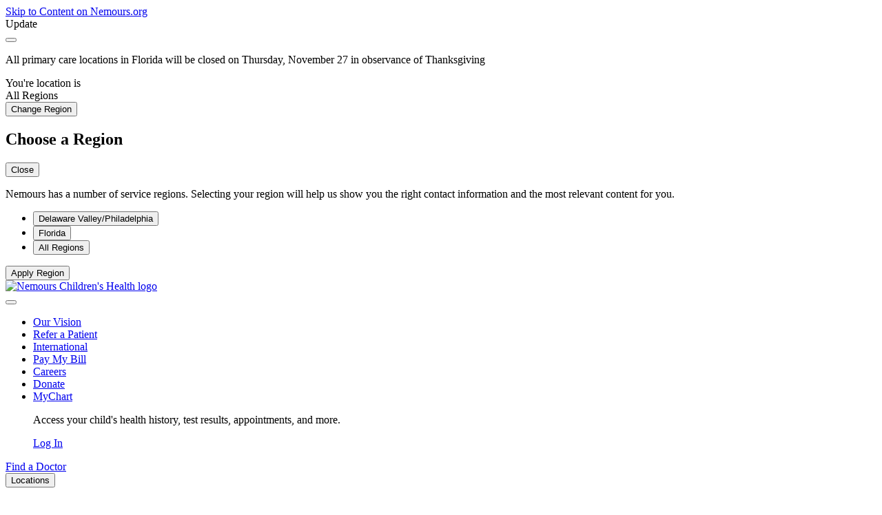

--- FILE ---
content_type: text/html;charset=utf-8
request_url: https://www.nemours.org/find-a-doctor/24295-michelle-feairheller-physical-therapy-glen-mills.html
body_size: 16606
content:

<!DOCTYPE HTML>
<html lang="en">
    <head>
    <meta charset="UTF-8"/>
    <title>Michelle Feairheller, PT - Pediatric Physical Therapy</title>
    <meta name="keywords" content="Doctor"/>
    
    <meta name="description" content="Michelle Feairheller, PT, is a Physical Therapy provider affiliated with Nemours Children&#39;s Health."/>
    
    <meta name="template" content="page-content"/>
    <meta name="viewport" content="width=device-width, initial-scale=1"/>
    

    
    

  <script defer="defer" type="text/javascript" src="/.rum/@adobe/helix-rum-js@%5E2/dist/rum-standalone.js"></script>
<link rel="canonical" href="https://www.nemours.org/find-a-doctor/24295-michelle-feairheller-physical-therapy-broomall.html"/>










    

<link rel="preconnect" href="https://fonts.googleapis.com"/>
<link rel="preconnect" href="https://api.ipstack.com"/>
<link rel="shortcut icon" href="/content/dam/platform/nemours-org/images/favicon.ico"/>

<script>
    !function(e,a,n,t) {
      var i=e.head;if(i){
      if (a) return;
      var o=e.createElement("style");
      o.id="alloy-prehiding",o.innerText=n,i.appendChild(o),
      setTimeout(function(){o.parentNode&&o.parentNode.removeChild(o)},t)}}
      (document, document.location.href.indexOf("adobe_authoring_enabled") !== -1, "body { opacity: 0 !important }", 2000);
    </script>

<script src="https://assets.adobedtm.com/60e564f16d33/15a3bfbe4eda/launch-da26f06ee7b3.min.js" async></script>

    
    <link rel="stylesheet" href="/etc.clientlibs/nemours/clientlibs/clientlib-base.lc-47d50cf80c0c6a99f9c4a4312c4643b7-lc.min.css" type="text/css">



    









<!-- Environment Details: [environmentName=prod, isProd=true, isPublish=true, isPreview=false, isStrictPublish=true, isProdStrictPublish=true, isProdSoftLaunchPage=false] -->







  <meta name="nemoursTags:pageType" content="nemours:page-type/doctor"/>
  <meta name="nemours:pageTitle" content="Michelle Feairheller, PT"/>
  <meta name="nemours:pageUrl" content="/find-a-doctor/24295-michelle-feairheller-physical-therapy-broomall.html"/>
  <meta name="nemours:pageId" content="/content/nemours/us/en/find-a-doctor/24295"/>
  <meta name="nemours:profileName" content="Michelle Feairheller"/>
  <meta name="nemours:profileFirstName" content="Michelle"/>
  <meta name="nemours:employeeId" content="24295"/>
  <meta name="nemours:profileLastName" content="Feairheller"/>
  <meta name="nemours:profileGender" content="F"/>
  <meta name="nemours:profileTitle" content="PT"/>
  <meta name="nemours:profilePhotoUrl" content="/photoapp/E/24295/244x278?type=P&amp;defaultToBadge=true"/>
  
  <meta name="nemours:primaryDeptSpecialtyName" content="Physical Therapy"/>
  <meta name="nemours:ctcPhoneForAppts" content="(800) 416-4441"/>
  
  <meta name="nemoursJSON:practiceLocations" content="[{&quot;nemours:type&quot;:&quot;first&quot;,&quot;nemours:city&quot;:&quot;Broomall&quot;,&quot;nemours:state&quot;:&quot;PA&quot;,&quot;nemours:geo_lat&quot;:&quot;39.981771&quot;,&quot;nemours:geo_long&quot;:&quot;-75.3753645&quot;,&quot;nemoursTags:marketArea&quot;:&quot;nemours:locations/market-areas/delaware-greater-philadelphia&quot;,&quot;nemours:locationId&quot;:&quot;181&quot;,&quot;nemours:zipcode&quot;:&quot;19008&quot;},{&quot;nemours:type&quot;:&quot;secondary&quot;,&quot;nemours:city&quot;:&quot;Glen Mills&quot;,&quot;nemours:state&quot;:&quot;PA&quot;,&quot;nemours:geo_lat&quot;:&quot;39.8773419&quot;,&quot;nemours:geo_long&quot;:&quot;-75.5509532&quot;,&quot;nemoursTags:marketArea&quot;:&quot;nemours:locations/market-areas/delaware-greater-philadelphia&quot;,&quot;nemours:locationId&quot;:&quot;133&quot;,&quot;nemours:zipcode&quot;:&quot;19342&quot;},{&quot;nemours:type&quot;:&quot;secondary&quot;,&quot;nemours:city&quot;:&quot;Wilmington&quot;,&quot;nemours:state&quot;:&quot;DE&quot;,&quot;nemours:geo_lat&quot;:&quot;39.7787000&quot;,&quot;nemours:geo_long&quot;:&quot;-75.5588020&quot;,&quot;nemoursTags:marketArea&quot;:&quot;nemours:locations/market-areas/delaware-greater-philadelphia&quot;,&quot;nemours:locationId&quot;:&quot;101&quot;,&quot;nemours:zipcode&quot;:&quot;19803&quot;},{&quot;nemours:type&quot;:&quot;secondary&quot;,&quot;nemours:city&quot;:&quot;Bear&quot;,&quot;nemours:state&quot;:&quot;DE&quot;,&quot;nemours:geo_lat&quot;:&quot;39.6171570&quot;,&quot;nemours:geo_long&quot;:&quot;-75.6999110&quot;,&quot;nemoursTags:marketArea&quot;:&quot;nemours:locations/market-areas/delaware-greater-philadelphia&quot;,&quot;nemours:locationId&quot;:&quot;119&quot;,&quot;nemours:zipcode&quot;:&quot;19701&quot;},{&quot;nemours:type&quot;:&quot;secondary&quot;,&quot;nemours:city&quot;:&quot;Wilmington&quot;,&quot;nemours:state&quot;:&quot;DE&quot;,&quot;nemours:geo_lat&quot;:&quot;39.7276413&quot;,&quot;nemours:geo_long&quot;:&quot;-75.5565893&quot;,&quot;nemoursTags:marketArea&quot;:&quot;nemours:locations/market-areas/delaware-greater-philadelphia&quot;,&quot;nemours:locationId&quot;:&quot;144&quot;,&quot;nemours:zipcode&quot;:&quot;19801&quot;},{&quot;nemours:type&quot;:&quot;secondary&quot;,&quot;nemours:city&quot;:&quot;Milford&quot;,&quot;nemours:state&quot;:&quot;DE&quot;,&quot;nemours:geo_lat&quot;:&quot;38.922485&quot;,&quot;nemours:geo_long&quot;:&quot;-75.4381966&quot;,&quot;nemoursTags:marketArea&quot;:&quot;nemours:locations/market-areas/delaware-greater-philadelphia&quot;,&quot;nemours:locationId&quot;:&quot;159&quot;,&quot;nemours:zipcode&quot;:&quot;19963&quot;},{&quot;nemours:type&quot;:&quot;secondary&quot;,&quot;nemours:city&quot;:&quot;Deptford&quot;,&quot;nemours:state&quot;:&quot;NJ&quot;,&quot;nemours:geo_lat&quot;:&quot;39.8419151&quot;,&quot;nemours:geo_long&quot;:&quot;-75.1054983&quot;,&quot;nemoursTags:marketArea&quot;:&quot;nemours:locations/market-areas/delaware-greater-philadelphia&quot;,&quot;nemours:locationId&quot;:&quot;134&quot;,&quot;nemours:zipcode&quot;:&quot;08096&quot;},{&quot;nemours:type&quot;:&quot;secondary&quot;,&quot;nemours:city&quot;:&quot;Malvern&quot;,&quot;nemours:state&quot;:&quot;PA&quot;,&quot;nemours:geo_lat&quot;:&quot;40.0504723&quot;,&quot;nemours:geo_long&quot;:&quot;-75.5190192&quot;,&quot;nemoursTags:marketArea&quot;:&quot;nemours:locations/market-areas/delaware-greater-philadelphia&quot;,&quot;nemours:locationId&quot;:&quot;185&quot;,&quot;nemours:zipcode&quot;:&quot;19355&quot;}]"/>
  <meta name="nemoursTags:speciality" content="nemours:department/physical-therapy"/>
  <meta name="nemoursTags:profileSpokenLanguages" content="nemours:language/english"/>
  <meta name="nemoursJSON:acceptedInsurance" content="[]"/>










  
  <script type="application/ld+json">
    {
      "@context": "https://schema.org",
      "@type": "Physician",
      "name": "Michelle Feairheller",
      "address": {
        "@type": "PostalAddress",
        "streetAddress": "2932 Springfield Road",
        "addressLocality": "Broomall",
        "addressRegion": "PA",
        "postalCode": "19008",
        "addressCountry": "US"
      },
      "usNPI": "1639335508",
      "telephone": "8004164441",
      "medicalSpecialty": "Physical Therapy",
      
      "knowsLanguage": [
         "English"
      ],
      "url": "https://www.nemours.org/find-a-doctor/24295-michelle-feairheller-physical-therapy-broomall.html",
      
      "image": {
        "@type": "ImageObject",
        "url": "https://www.nemours.org/photoapp/E/24295/244x278?type=P&defaultToBadge=true"
      },
      "employee": {
        "@type": "Person",
        "name": "Michelle Feairheller",
        "honorificSuffix": "PT"
      },
      "hospitalAffiliation": {
        "@type": "Hospital",
        "name": "Nemours Children's Health, Broomall",
        "address": {
          "@type": "PostalAddress",
          "streetAddress": "2932 Springfield Road",
          "addressLocality": "Broomall",
          "addressRegion": "PA",
          "postalCode": "19008",
          "addressCountry": "US"
        },
        "geo": {
          "@type": "GeoCoordinates",
          "latitude": "39.981771",
          "longitude": "-75.3753645"
        }
     }
    }
  </script>

  
  
  


<span class="language-config" data-menu-back-button="Back"></span>


    <script>
    !function(t,e){var o,n,p,r;e.__SV||(window.posthog=e,e._i=[],e.init=function(i,s,a){function g(t,e){var o=e.split(".");2==o.length&&(t=t[o[0]],e=o[1]),t[e]=function(){t.push([e].concat(Array.prototype.slice.call(arguments,0)))}}(p=t.createElement("script")).type="text/javascript",p.crossOrigin="anonymous",p.async=!0,p.src=s.api_host.replace(".i.posthog.com","-assets.i.posthog.com")+"/static/array.js",(r=t.getElementsByTagName("script")[0]).parentNode.insertBefore(p,r);var u=e;for(void 0!==a?u=e[a]=[]:a="posthog",u.people=u.people||[],u.toString=function(t){var e="posthog";return"posthog"!==a&&(e+="."+a),t||(e+=" (stub)"),e},u.people.toString=function(){return u.toString(1)+".people (stub)"},o="init Ie Ts Ms Ee Es Rs capture Ge calculateEventProperties Os register register_once register_for_session unregister unregister_for_session js getFeatureFlag getFeatureFlagPayload isFeatureEnabled reloadFeatureFlags updateEarlyAccessFeatureEnrollment getEarlyAccessFeatures on onFeatureFlags onSurveysLoaded onSessionId getSurveys getActiveMatchingSurveys renderSurvey canRenderSurvey canRenderSurveyAsync identify setPersonProperties group resetGroups setPersonPropertiesForFlags resetPersonPropertiesForFlags setGroupPropertiesForFlags resetGroupPropertiesForFlags reset get_distinct_id getGroups get_session_id get_session_replay_url alias set_config startSessionRecording stopSessionRecording sessionRecordingStarted captureException loadToolbar get_property getSessionProperty Ds Fs createPersonProfile Ls Ps opt_in_capturing opt_out_capturing has_opted_in_capturing has_opted_out_capturing clear_opt_in_out_capturing Cs debug I As getPageViewId captureTraceFeedback captureTraceMetric".split(" "),n=0;n<o.length;n++)g(u,o[n]);e._i.push([i,s,a])},e.__SV=1)}(document,window.posthog||[]);
    posthog.init('phc_3tmdkhy9c3YXTEBDrF2afZRxYtRB0CX3cuLU7haoDdN', {
        api_host: 'https://us.i.posthog.com',
        defaults: '2025-05-24',
        person_profiles: 'identified_only', // or 'always' to create profiles for anonymous users as well
    })
</script>




    
    
    

    

    
    

    
    

    
    
    <script async src="/etc.clientlibs/core/wcm/components/commons/datalayer/v2/clientlibs/core.wcm.components.commons.datalayer.v2.lc-1e0136bad0acfb78be509234578e44f9-lc.min.js"></script>


    
    <script async src="/etc.clientlibs/core/wcm/components/commons/datalayer/acdl/core.wcm.components.commons.datalayer.acdl.lc-bf921af342fd2c40139671dbf0920a1f-lc.min.js"></script>



    
    <link as="style" href="https://static-p87452-e889967.adobeaemcloud.com/c34dd4230566a23960a7ad5b4f0ec43a2a0330109b6cf7c921a0628fe1617fb8/theme-foreverGreen.css" rel="preload stylesheet" type="text/css">
    <script src="https://static-p87452-e889967.adobeaemcloud.com/c34dd4230566a23960a7ad5b4f0ec43a2a0330109b6cf7c921a0628fe1617fb8/theme.js" async type="text/javascript"></script>
    
</head>
    <body class="page basicpage" id="page-6c1450a072" data-cmp-link-accessibility-enabled data-cmp-link-accessibility-text="opens in a new tab" data-cmp-data-layer-enabled data-cmp-data-layer-name="adobeDataLayer">
        <script>
          var dataLayerName = 'adobeDataLayer' || 'adobeDataLayer';
          window[dataLayerName] = window[dataLayerName] || [];
          window[dataLayerName].push({
              page: JSON.parse("{\x22page\u002D6c1450a072\x22:{\x22@type\x22:\x22nemours\/components\/foundation\/page\x22,\x22repo:modifyDate\x22:\x222023\u002D09\u002D26T11:07:51Z\x22,\x22dc:title\x22:\x22Michelle Feairheller, PT \u002D Pediatric Physical Therapy\x22,\x22dc:description\x22:\x22Michelle Feairheller, PT, is a Physical Therapy provider affiliated with Nemours Children\x27s Health.\x22,\x22xdm:template\x22:\x22\/conf\/theme\u002D1\/settings\/wcm\/templates\/page\u002Dcontent\x22,\x22xdm:language\x22:\x22en\x22,\x22xdm:tags\x22:[\x22Doctor\x22],\x22repo:path\x22:\x22\/content\/nemours\/us\/en\/find\u002Da\u002Ddoctor\/provider\u002Dprofile.html\x22}}"),
              event:'cmp:show',
              eventInfo: {
                  path: 'page.page\u002D6c1450a072'
              }
          });
        </script>
        
        
            




            
<div class="root container responsivegrid">

    
    
  
  <div id="container-a3b2a3c0a1" class="cmp-container">
    
    <header class="globalnav">
  
<div id="experiencefragment-926af839c0" class="cmp-experiencefragment cmp-experiencefragment--header">


    
    
  
  <div id="container-08a64ad7e1" class="cmp-container">
    
    <div class="container responsivegrid header-outer-container">

    
    
  
  <div id="container-7d5020318f" class="cmp-container">
    
    <div class="button show-on-focus-button header-button">
<a id="button-2f5094970d" class="cmp-button" aria-label="Skip to content" data-cmp-clickable data-cmp-data-layer="{&#34;button-2f5094970d&#34;:{&#34;@type&#34;:&#34;nemours/components/foundation/button&#34;,&#34;dc:title&#34;:&#34;Skip to Content on Nemours.org&#34;,&#34;xdm:linkURL&#34;:&#34;#main&#34;}}" href="#main">
    
    

    <span class="cmp-button__text">Skip to Content on Nemours.org</span>
</a>
</div>
<div class="globalalert"><div class="cmp-globalalert" data-cmp-is="globalalert">
  <div class="cmp-globalalert__inner">
    <div class="cmp-globalalert__title-line">
      <div class="cmp-globalalert__title-text ">
        <span class="cmp-globalalert__title-icon"></span>Update
      </div>
      <div class="cmp-globalalert__toggle-btn-container">
        <button class="cmp-globalalert__toggle-btn" data-expand-by-default>
          <span class="cmp-globalalert__toggle-btn-text" data-expand-title="SEE INFO" data-collapse-title="HIDE INFO" aria-live="polite">
          </span>
        </button>
      </div>
    </div>
    <div class="cmp-globalalert__description "><p>All primary care locations in Florida will be closed on Thursday, November 27 in observance of Thanksgiving</p>
</div>
  </div>
</div>

</div>
<div class="geoselector"><div class="location-wrapper container-outer-full-width container-inner-extended is-location-disabled" data-disabled-paths="/content/nemours/us/en/locations,/content/nemours/us/en/find-a-doctor,/content/nemours/us/en/find-a-researcher,/locations,/find-a-doctor,/find-a-researcher" data-region-children-json="[{&#34;name&#34;:&#34;delaware-valley&#34;,&#34;states&#34;:[&#34;CT&#34;,&#34;DC&#34;,&#34;DE&#34;,&#34;MA&#34;,&#34;MD&#34;,&#34;ME&#34;,&#34;NC&#34;,&#34;NH&#34;,&#34;NJ&#34;,&#34;NY&#34;,&#34;PA&#34;,&#34;RI&#34;,&#34;VA&#34;,&#34;VT&#34;,&#34;WV&#34;],&#34;title&#34;:&#34;Delaware Valley/Philadelphia&#34;},{&#34;name&#34;:&#34;florida&#34;,&#34;states&#34;:[&#34;AL&#34;,&#34;FL&#34;,&#34;GA&#34;,&#34;MS&#34;],&#34;title&#34;:&#34;Florida&#34;},{&#34;name&#34;:&#34;other&#34;,&#34;states&#34;:[&#34;AK&#34;,&#34;AR&#34;,&#34;AZ&#34;,&#34;CA&#34;,&#34;CO&#34;,&#34;HI&#34;,&#34;IA&#34;,&#34;ID&#34;,&#34;IL&#34;,&#34;IN&#34;,&#34;KS&#34;,&#34;KY&#34;,&#34;LA&#34;,&#34;MI&#34;,&#34;MN&#34;,&#34;MO&#34;,&#34;MT&#34;,&#34;ND&#34;,&#34;NE&#34;,&#34;NM&#34;,&#34;NV&#34;,&#34;OH&#34;,&#34;OK&#34;,&#34;OR&#34;,&#34;SC&#34;,&#34;SD&#34;,&#34;TN&#34;,&#34;TX&#34;,&#34;UT&#34;,&#34;WA&#34;,&#34;WI&#34;,&#34;WY&#34;],&#34;title&#34;:&#34;All Regions&#34;}]">
  <div class="location-container cmp-container" aria-atomic="true" aria-live="polite">
    <span class="sr-only">You&#39;re location is </span>
    <div class="location-text">All Regions</div>
    <button id="button-change-location">Change Region</button>
  </div>
</div>

<div class="dialog-backdrop hide-modal">
  <div class="dialog-container focus-trap" role="dialog" id="dialog1" aria-labelledby="dialog1-heading" aria-modal="true" aria-describedby="dialog1-desc">
    <div class="dialog-header">
      <h2 id="dialog1-heading">Choose a Region</h2>
      <button class="cmp-button modal-close-button button-as-icon" aria-label="Close">
        <span class="cmp-button__icon cmp-button__icon--icon-close" aria-hidden="true"></span>
        <span class="cmp-button__text">Close</span>
      </button>
    </div>
    <div class="dialog-desc-container">
      <p id="dialog1-desc">Nemours has a number of service regions. Selecting your region will help us show you the right contact information and the most relevant content for you.</p>
      <ul class="list-choose-region" data-selected-text="Selected">
        <li>
          <button id="delaware-valley" value="Delaware Valley/Philadelphia">Delaware Valley/Philadelphia</button>
        </li>
      
        <li>
          <button id="florida" value="Florida">Florida</button>
        </li>
      
        <li>
          <button id="other" value="All Regions">All Regions</button>
        </li>
      </ul>
      <div class="button button_apply">
        <button class="cmp-button" aria-label="Apply Region - button might reload page">
          <span class="cmp-button__text">Apply Region</span>
        </button>
      </div>
    </div>
  </div>
</div>


    

</div>
<div class="container responsivegrid header-inner-container">

    
    
  
  <div id="container-bf7bcc1beb" class="cmp-container">
    
    <div class="image logo-img">
    <div data-cmp-is="image" data-cmp-src="/content/experience-fragments/nemours/us/en/navigation/header/master/_jcr_content/root/container/container_1613541240/image.coreimg{.width}.svg/1683290005293/nemours-logo-horizontal-condensed-v2.svg" id="image-d8e126fd7e" data-cmp-data-layer="{&#34;image-d8e126fd7e&#34;:{&#34;@type&#34;:&#34;nemours/components/foundation/image&#34;,&#34;repo:modifyDate&#34;:&#34;2023-05-05T12:33:25Z&#34;,&#34;xdm:linkURL&#34;:&#34;https://www.nemours.org&#34;,&#34;image&#34;:{&#34;repo:id&#34;:&#34;100bcc86-eb54-4ff1-b5aa-33982da57e98&#34;,&#34;repo:modifyDate&#34;:&#34;2023-03-21T11:16:44Z&#34;,&#34;@type&#34;:&#34;image/svg+xml&#34;,&#34;repo:path&#34;:&#34;/content/dam/nemours-demo/nemours-logo-horizontal-condensed-v2.svg&#34;}}}" data-cmp-hook-image="imageV3" class="cmp-image" itemscope itemtype="http://schema.org/ImageObject">
      <a class="cmp-image__link" data-cmp-clickable href="https://www.nemours.org">
        <img src="/content/experience-fragments/nemours/us/en/navigation/header/master/_jcr_content/root/container/container_1613541240/image.coreimg.svg/1683290005293/nemours-logo-horizontal-condensed-v2.svg" class="cmp-image__image" itemprop="contentUrl" alt="Nemours Children&#39;s Health logo"/>
      </a>
      
      
    </div>
    
    




</div>
<div class="button close-sidebar-button header-button">
<button type="button" id="button-5ee76b3eae" class="cmp-button" aria-label="Close menu" title="Close menu" data-cmp-clickable data-cmp-data-layer="{&#34;button-5ee76b3eae&#34;:{&#34;@type&#34;:&#34;nemours/components/foundation/button&#34;}}">
    
    <span class="cmp-button__icon cmp-button__icon--icon-close" aria-hidden="true"></span>

    
</button>
</div>
<div class="eyebrowlinks"><div class="cmp-eyebrowlinks" data-cmp-is="eyebrowlinks">
  <div class="cmp-eyebrowlinks__inner">
    <ul>
      
        <li class="eyebrow-link">
          <a href="/well-beyond-medicine.html">Our Vision</a>
        </li>
      
        <li class="eyebrow-link">
          <a href="/patientreferrals.html">Refer a Patient</a>
        </li>
      
        <li class="eyebrow-link">
          <a href="/international-hospitals-for-children.html">International</a>
        </li>
      
        <li class="eyebrow-link">
          <a href="/patientfamily/payment.html">Pay My Bill</a>
        </li>
      
        <li class="eyebrow-link">
          <a href="/careers.html">Careers</a>
        </li>
      
      
        <li class="eyebrow-link eyebrow-highlighted-link eyebrow-highlighted-link__cream">
          <a class="eyebrow-highlighted-link__title-with-arrow" href="https://secure.qgiv.com/event/nmaglp/">
            <span class="cmp-button__text">Donate</span>
            <span class="cmp-button__icon cmp-button__icon--icon-arrow-right" aria-hidden="true"></span>
          </a>
          
          
        </li>
      
        <li class="eyebrow-link eyebrow-highlighted-link eyebrow-highlighted-link__green eyebrow-highlighted-link-w-content">
          <a class="eyebrow-highlighted-link__title" href="https://mychart.nemours.org/" target="_blank" aria-label="This link opens in a new tab">
            <span class="cmp-button__text">MyChart</span>
            
          </a>
          <p>
            Access your child&#39;s health history, test results, appointments, and more.
          </p>
          <div class="button">
            <a class="cmp-button icon-external-link" href="https://mychart.nemours.org/" target="_blank" aria-label="This link opens in a new tab">
            <span class="cmp-button__text">
              Log In
            </span>
            </a>
          </div>
        </li>
      
    </ul>
  </div>
</div>

</div>
<div class="container responsivegrid nav-nowrap-container">

    
    
  
  <div id="container-bd7653db53" class="cmp-container">
    
    <div class="container responsivegrid nav-wrapper">

    
    
  
  <div id="container-3c9ae1e391" class="cmp-container">
    
    <div class="navigationitem"><div class="cmp-navigationitem " data-cmp-is="navigationitem">
  
  
    <div class="cmp-navigationitem__button cmp-navigationitem__link">
      <a class="nav-item-link" aria-label="Find a Doctor" data-title="Find a Doctor" href="/find-a-doctor.html"><span>Find a Doctor</span></a>
    </div>
  
</div>

</div>
<div class="navigationitem"><div class="cmp-navigationitem cmp-navigationitem__expandable" data-cmp-is="navigationitem">
  
    <div class="cmp-navigationitem__button cmp-navigationitem__link" data-expandable-id="navItem-Locations-expandableContent" data-title-contracted="Locations">
      <button class="toggle-nav-item-btn nav-item-link" aria-label="Locations" data-title="Locations">
        <span>Locations</span>
      </button>
    </div>
    <div class="cmp-navigationitem-content">
<div id="experiencefragment-9cfe0aa5b0" class="cmp-experiencefragment cmp-experiencefragment--header-megamenu-content">


    
    
  
  <div id="container-677b61bb13" class="cmp-container">
    
    <div class="columnsplitter flexbox-grid container-inner-extended container-outer-full-width columnsplitter-megamenu-container"><div class="cmp-columnsplitter columns-2">
    
        <div class="container responsivegrid col-mobile-12 col-desktop-6">

    
    
  
  <div id="container-588f12b508" class="cmp-container">
    
    <div class="title margin-bottom-14">
<div data-cmp-data-layer="{&#34;title-4dab896b48&#34;:{&#34;@type&#34;:&#34;nemours/components/foundation/title&#34;,&#34;repo:modifyDate&#34;:&#34;2024-11-05T15:21:10Z&#34;,&#34;dc:title&#34;:&#34;FEATURED LOCATIONS&#34;}}" id="title-4dab896b48" class="cmp-title">
    <h2 class="cmp-title__text">FEATURED LOCATIONS</h2>
</div>

    

</div>
<div class="columnsplitter flexbox-grid margin-bottom-16 margin-desktop-bottom-34"><div class="cmp-columnsplitter columns-2">
    
        <div class="container responsivegrid col-mobile-12 col-desktop-6 all-children-width-100">

    
    
  
  <div id="container-77bfd4b786" class="cmp-container">
    
    <div class="text">
    <div data-cmp-data-layer="{&#34;text-aa6859071a&#34;:{&#34;@type&#34;:&#34;nemours/components/foundation/text&#34;,&#34;repo:modifyDate&#34;:&#34;2024-11-05T15:26:35Z&#34;,&#34;xdm:text&#34;:&#34;&lt;ul>\r\n&lt;li>&lt;a href=\&#34;/content/nemours/us/en/locations/wilmington-ai-dupont-childrens-hospital.html\&#34;>Delaware Hospital&lt;/a>&lt;/li>\r\n&lt;li>&lt;a href=\&#34;/content/nemours/us/en/locations/orlando-nemours-childrens-hospital.html\&#34;>Orlando Hospital&lt;/a>&lt;/li>\r\n&lt;li>&lt;a href=\&#34;/content/nemours/us/en/locations/primary-care.html\&#34;>Primary Care Locations&lt;/a>&lt;/li>\r\n&lt;/ul>\r\n&#34;}}" id="text-aa6859071a" class="cmp-text">
        <ul><li><a href="/locations/wilmington-ai-dupont-childrens-hospital.html">Delaware Hospital</a></li><li><a href="/locations/orlando-nemours-childrens-hospital.html">Orlando Hospital</a></li><li><a href="/locations/primary-care.html">Primary Care Locations</a></li></ul>

    </div>
    
    




</div>

    
    
  </div>

</div>

    
        <div class="container responsivegrid col-mobile-12 col-desktop-6">

    
    
  
  <div id="container-7449bdb951" class="cmp-container">
    
    <div class="text">
    <div data-cmp-data-layer="{&#34;text-d7b301f82d&#34;:{&#34;@type&#34;:&#34;nemours/components/foundation/text&#34;,&#34;repo:modifyDate&#34;:&#34;2024-11-05T15:27:24Z&#34;,&#34;xdm:text&#34;:&#34;&lt;ul>\r\n&lt;li>&lt;a href=\&#34;/content/nemours/us/en/locations/urgent-care.html\&#34;>Urgent Care Locations&lt;/a>&lt;/li>\r\n&lt;li>&lt;a href=\&#34;/content/nemours/us/en/locations/specialty-care.html\&#34;>Specialty Care Locations&lt;/a>&lt;/li>\r\n&lt;li>&lt;a href=\&#34;/content/nemours/us/en/locations/collaborating-hospitals.html\&#34;>Collaborating Hospitals&lt;/a>&lt;/li>\r\n&lt;/ul>\r\n&#34;}}" id="text-d7b301f82d" class="cmp-text">
        <ul><li><a href="/locations/urgent-care.html">Urgent Care Locations</a></li><li><a href="/locations/specialty-care.html">Specialty Care Locations</a></li><li><a href="/locations/collaborating-hospitals.html">Collaborating Hospitals</a></li></ul>

    </div>
    
    




</div>

    
    
  </div>

</div>

    
</div>
</div>
<div class="button button-link button-link-indigo margin-bottom-16 margin-desktop-bottom-10">
<a id="button-2e964112ba" class="cmp-button" data-cmp-clickable data-cmp-data-layer="{&#34;button-2e964112ba&#34;:{&#34;@type&#34;:&#34;nemours/components/foundation/button&#34;,&#34;repo:modifyDate&#34;:&#34;2024-11-05T15:23:38Z&#34;,&#34;dc:title&#34;:&#34;View All Locations&#34;,&#34;xdm:linkURL&#34;:&#34;/locations.html&#34;}}" href="/locations.html">
    
    <span class="cmp-button__icon cmp-button__icon--icon-arrow-right" aria-hidden="true"></span>

    <span class="cmp-button__text">View All Locations</span>
</a>
</div>

    
    
  </div>

</div>

    
        <div class="container responsivegrid col-mobile-12 col-desktop-6 bg-grey container-promo-cta">

    
    
  
  <div id="container-dbebecc82e" class="cmp-container">
    
    <div class="image">
    <div data-cmp-is="image" data-cmp-widths="320,480,600,800,1024,1200,1600" data-cmp-src="/content/experience-fragments/nemours/us/en/navigation/header-megamenu-content/location-menu-content/_jcr_content/root/columnsplitter/col2/image.coreimg.85{.width}.png/1733428986306/menu-promo-usnwr.png" id="image-170a1806e1" data-cmp-data-layer="{&#34;image-170a1806e1&#34;:{&#34;@type&#34;:&#34;nemours/components/foundation/image&#34;,&#34;repo:modifyDate&#34;:&#34;2024-11-05T15:54:06Z&#34;,&#34;image&#34;:{&#34;repo:id&#34;:&#34;5737199a-f4d3-4352-8b0a-5c3a1b6e8f18&#34;,&#34;repo:modifyDate&#34;:&#34;2024-12-05T20:03:06Z&#34;,&#34;@type&#34;:&#34;image/png&#34;,&#34;repo:path&#34;:&#34;/content/dam/nemours/nemours-org/en/promos/menu-promo-usnwr.png&#34;,&#34;xdm:tags&#34;:[&#34;properties:orientation/square&#34;]}}}" data-cmp-hook-image="imageV3" class="cmp-image" itemscope itemtype="http://schema.org/ImageObject">
      
        <img src="/content/experience-fragments/nemours/us/en/navigation/header-megamenu-content/location-menu-content/_jcr_content/root/columnsplitter/col2/image.coreimg.png/1733428986306/menu-promo-usnwr.png" srcset="/content/experience-fragments/nemours/us/en/navigation/header-megamenu-content/location-menu-content/_jcr_content/root/columnsplitter/col2/image.coreimg.85.320.png/1733428986306/menu-promo-usnwr.png 320w,/content/experience-fragments/nemours/us/en/navigation/header-megamenu-content/location-menu-content/_jcr_content/root/columnsplitter/col2/image.coreimg.85.480.png/1733428986306/menu-promo-usnwr.png 480w,/content/experience-fragments/nemours/us/en/navigation/header-megamenu-content/location-menu-content/_jcr_content/root/columnsplitter/col2/image.coreimg.85.600.png/1733428986306/menu-promo-usnwr.png 600w,/content/experience-fragments/nemours/us/en/navigation/header-megamenu-content/location-menu-content/_jcr_content/root/columnsplitter/col2/image.coreimg.85.800.png/1733428986306/menu-promo-usnwr.png 800w,/content/experience-fragments/nemours/us/en/navigation/header-megamenu-content/location-menu-content/_jcr_content/root/columnsplitter/col2/image.coreimg.85.1024.png/1733428986306/menu-promo-usnwr.png 1024w,/content/experience-fragments/nemours/us/en/navigation/header-megamenu-content/location-menu-content/_jcr_content/root/columnsplitter/col2/image.coreimg.85.1200.png/1733428986306/menu-promo-usnwr.png 1200w,/content/experience-fragments/nemours/us/en/navigation/header-megamenu-content/location-menu-content/_jcr_content/root/columnsplitter/col2/image.coreimg.85.1600.png/1733428986306/menu-promo-usnwr.png 1600w" loading="lazy" class="cmp-image__image" itemprop="contentUrl" width="300" height="300" alt/>
      
      
      
    </div>
    
    




</div>
<div class="title margin-bottom-16">
<div data-cmp-data-layer="{&#34;title-22f984f4f2&#34;:{&#34;@type&#34;:&#34;nemours/components/foundation/title&#34;,&#34;repo:modifyDate&#34;:&#34;2024-11-05T15:28:13Z&#34;,&#34;dc:title&#34;:&#34;Nationally Recognized Pediatric Care&#34;}}" id="title-22f984f4f2" class="cmp-title">
    <h2 class="cmp-title__text">Nationally Recognized Pediatric Care</h2>
</div>

    

</div>
<div class="text">
    <div data-cmp-data-layer="{&#34;text-834b1d209a&#34;:{&#34;@type&#34;:&#34;nemours/components/foundation/text&#34;,&#34;repo:modifyDate&#34;:&#34;2024-11-05T15:28:04Z&#34;,&#34;xdm:text&#34;:&#34;&lt;p>Our hospitals are ranked by U.S. News &amp;amp; World Report as among the best in the nation in multi-specialties.&lt;/p>\r\n&#34;}}" id="text-834b1d209a" class="cmp-text">
        <p>Our hospitals are ranked by U.S. News &amp; World Report as among the best in the nation in multi-specialties.</p>

    </div>
    
    




</div>
<div class="button button-link button-link-indigo margin-top-16">
<a id="button-a9bb452e1e" class="cmp-button" data-cmp-clickable data-cmp-data-layer="{&#34;button-a9bb452e1e&#34;:{&#34;@type&#34;:&#34;nemours/components/foundation/button&#34;,&#34;repo:modifyDate&#34;:&#34;2024-11-05T15:29:05Z&#34;,&#34;dc:title&#34;:&#34;Find Out Why!&#34;,&#34;xdm:linkURL&#34;:&#34;/about/why/awards/us-news-and-world-report.html&#34;}}" href="/about/why/awards/us-news-and-world-report.html">
    
    <span class="cmp-button__icon cmp-button__icon--icon-arrow-right" aria-hidden="true"></span>

    <span class="cmp-button__text">Find Out Why!</span>
</a>
</div>

    
    
  </div>

</div>

    
</div>
</div>

    
    
  </div>

</div>

    
</div>
  
  
</div>

</div>
<div class="navigationitem"><div class="cmp-navigationitem cmp-navigationitem__expandable" data-cmp-is="navigationitem">
  
    <div class="cmp-navigationitem__button cmp-navigationitem__link" data-expandable-id="navItem-Medical Services-expandableContent" data-title-contracted="Medical Services">
      <button class="toggle-nav-item-btn nav-item-link" aria-label="Medical Services" data-title="Medical Services">
        <span>Medical Services</span>
      </button>
    </div>
    <div class="cmp-navigationitem-content">
<div id="experiencefragment-00a1a1a618" class="cmp-experiencefragment cmp-experiencefragment--header-megamenu-content">


    
    
  
  <div id="container-d201c92304" class="cmp-container">
    
    <div class="columnsplitter flexbox-grid container-inner-extended container-outer-full-width columnsplitter-megamenu-container"><div class="cmp-columnsplitter columns-2">
    
        <div class="container responsivegrid col-mobile-12 col-desktop-6">

    
    
  
  <div id="container-31b3719a9d" class="cmp-container">
    
    <div class="title margin-bottom-14">
<div data-cmp-data-layer="{&#34;title-f6124482dd&#34;:{&#34;@type&#34;:&#34;nemours/components/foundation/title&#34;,&#34;repo:modifyDate&#34;:&#34;2024-06-11T14:20:21Z&#34;,&#34;dc:title&#34;:&#34;FEATURED SPECIALTIES &amp; SERVICES&#34;}}" id="title-f6124482dd" class="cmp-title">
    <h2 class="cmp-title__text">FEATURED SPECIALTIES &amp; SERVICES</h2>
</div>

    

</div>
<div class="columnsplitter flexbox-grid margin-bottom-16 margin-desktop-bottom-34"><div class="cmp-columnsplitter columns-2">
    
        <div class="container responsivegrid col-mobile-12 col-desktop-6 all-children-width-100">

    
    
  
  <div id="container-536b54068b" class="cmp-container">
    
    <div class="text">
    <div data-cmp-data-layer="{&#34;text-6184126204&#34;:{&#34;@type&#34;:&#34;nemours/components/foundation/text&#34;,&#34;repo:modifyDate&#34;:&#34;2024-06-11T14:26:59Z&#34;,&#34;xdm:text&#34;:&#34;&lt;ul>\r\n&lt;li>&lt;a href=\&#34;/content/nemours/us/en/services/child-psychology.html\&#34;>Behavioral Health&lt;/a>&lt;/li>\r\n&lt;li>&lt;a href=\&#34;/content/nemours/us/en/services/pediatric-cardiology.html\&#34;>Cardiology&lt;/a>&lt;/li>\r\n&lt;li>&lt;a href=\&#34;/content/nemours/us/en/services/pediatric-endocrinology.html\&#34;>Endocrinology&lt;/a>&lt;/li>\r\n&lt;li>&lt;a href=\&#34;/content/nemours/us/en/services/pediatric-gastroenterology.html\&#34;>Gastroenterology&lt;/a>&lt;/li>\r\n&lt;li>&lt;a href=\&#34;/content/nemours/us/en/services/pediatric-general-surgery.html\&#34;>General Surgery&lt;/a>&lt;/li>\r\n&lt;/ul>\r\n&#34;}}" id="text-6184126204" class="cmp-text">
        <ul><li><a href="/services/child-psychology.html">Behavioral Health</a></li><li><a href="/services/pediatric-cardiology.html">Cardiology</a></li><li><a href="/services/pediatric-endocrinology.html">Endocrinology</a></li><li><a href="/services/pediatric-gastroenterology.html">Gastroenterology</a></li><li><a href="/services/pediatric-general-surgery.html">General Surgery</a></li></ul>

    </div>
    
    




</div>

    
    
  </div>

</div>

    
        <div class="container responsivegrid col-mobile-12 col-desktop-6">

    
    
  
  <div id="container-69e874204a" class="cmp-container">
    
    <div class="text">
    <div data-cmp-data-layer="{&#34;text-203d96f033&#34;:{&#34;@type&#34;:&#34;nemours/components/foundation/text&#34;,&#34;repo:modifyDate&#34;:&#34;2024-06-11T14:25:27Z&#34;,&#34;xdm:text&#34;:&#34;&lt;ul>\r\n&lt;li>&lt;a href=\&#34;/content/nemours/us/en/services/pediatric-neurology.html\&#34;>Neurology&lt;/a>&lt;/li>\r\n&lt;li>&lt;a href=\&#34;/content/nemours/us/en/services/center-for-cancer-and-blood-disorders.html\&#34;>Oncology &amp;amp; Hematology&lt;/a>&lt;/li>\r\n&lt;li>&lt;a href=\&#34;/content/nemours/us/en/services/pediatric-orthopedics.html\&#34;>Orthopedics&lt;/a>&lt;/li>\r\n&lt;li>&lt;a href=\&#34;/content/nemours/us/en/services/pediatric-ent-otolaryngology.html\&#34;>Otolaryngology (ENT)&lt;/a>&lt;/li>\r\n&lt;li>&lt;a href=\&#34;/content/nemours/us/en/services/pediatric-pathology.html\&#34;>Pathology (Lab Services)&lt;/a>&lt;/li>\r\n&lt;/ul>\r\n&#34;}}" id="text-203d96f033" class="cmp-text">
        <ul><li><a href="/services/pediatric-neurology.html">Neurology</a></li><li><a href="/services/center-for-cancer-and-blood-disorders.html">Oncology &amp; Hematology</a></li><li><a href="/services/pediatric-orthopedics.html">Orthopedics</a></li><li><a href="/services/pediatric-ent-otolaryngology.html">Otolaryngology (ENT)</a></li><li><a href="/services/pediatric-pathology.html">Pathology (Lab Services)</a></li></ul>

    </div>
    
    




</div>

    
    
  </div>

</div>

    
</div>
</div>
<div class="button button-link button-link-indigo margin-bottom-16 margin-desktop-bottom-10">
<a id="button-1943246b64" class="cmp-button" data-cmp-clickable data-cmp-data-layer="{&#34;button-1943246b64&#34;:{&#34;@type&#34;:&#34;nemours/components/foundation/button&#34;,&#34;repo:modifyDate&#34;:&#34;2023-04-06T12:51:51Z&#34;,&#34;dc:title&#34;:&#34;All Specialties &amp; Services&#34;,&#34;xdm:linkURL&#34;:&#34;/services.html&#34;}}" href="/services.html">
    
    <span class="cmp-button__icon cmp-button__icon--icon-arrow-right" aria-hidden="true"></span>

    <span class="cmp-button__text">All Specialties &amp; Services</span>
</a>
</div>
<div class="button button-link button-link-indigo margin-bottom-24 margin-desktop-bottom-0">
<a id="button-cb91682e2b" class="cmp-button" data-cmp-clickable data-cmp-data-layer="{&#34;button-cb91682e2b&#34;:{&#34;@type&#34;:&#34;nemours/components/foundation/button&#34;,&#34;repo:modifyDate&#34;:&#34;2023-04-06T12:52:32Z&#34;,&#34;dc:title&#34;:&#34;All Conditions&#34;,&#34;xdm:linkURL&#34;:&#34;/conditions-treatments.html&#34;}}" href="/conditions-treatments.html">
    
    <span class="cmp-button__icon cmp-button__icon--icon-arrow-right" aria-hidden="true"></span>

    <span class="cmp-button__text">All Conditions</span>
</a>
</div>

    
    
  </div>

</div>

    
        <div class="container responsivegrid col-mobile-12 col-desktop-6 bg-grey container-promo-cta">

    
    
  
  <div id="container-3964683445" class="cmp-container">
    
    <div class="image">
    <div data-cmp-is="image" data-cmp-widths="320,480,600,800,1024,1200,1600" data-cmp-src="/content/experience-fragments/nemours/us/en/navigation/header-megamenu-content/master/_jcr_content/root/columnsplitter/col2/image.coreimg.85{.width}.jpeg/1746883124367/menu-promo-mychart.jpeg" id="image-c58a0a2696" data-cmp-data-layer="{&#34;image-c58a0a2696&#34;:{&#34;@type&#34;:&#34;nemours/components/foundation/image&#34;,&#34;repo:modifyDate&#34;:&#34;2023-06-28T19:30:56Z&#34;,&#34;dc:title&#34;:&#34;Closeup of a person holding a phone using the Nemours Children&#39;s MyChart.&#34;,&#34;image&#34;:{&#34;repo:id&#34;:&#34;2b0d3b36-5d4e-48d7-af12-f25e284e643c&#34;,&#34;repo:modifyDate&#34;:&#34;2025-05-10T13:18:44Z&#34;,&#34;@type&#34;:&#34;image/jpeg&#34;,&#34;repo:path&#34;:&#34;/content/dam/nemours/nemours-org/en/promos/menu-promo-mychart.jpg&#34;,&#34;xdm:tags&#34;:[&#34;properties:orientation/square&#34;],&#34;xdm:smartTags&#34;:{&#34;person&#34;:1.0,&#34;text message&#34;:0.781,&#34;card&#34;:0.751}}}}" data-cmp-hook-image="imageV3" class="cmp-image" itemscope itemtype="http://schema.org/ImageObject">
      
        <img src="/content/experience-fragments/nemours/us/en/navigation/header-megamenu-content/master/_jcr_content/root/columnsplitter/col2/image.coreimg.jpeg/1746883124367/menu-promo-mychart.jpeg" srcset="/content/experience-fragments/nemours/us/en/navigation/header-megamenu-content/master/_jcr_content/root/columnsplitter/col2/image.coreimg.85.320.jpeg/1746883124367/menu-promo-mychart.jpeg 320w,/content/experience-fragments/nemours/us/en/navigation/header-megamenu-content/master/_jcr_content/root/columnsplitter/col2/image.coreimg.85.480.jpeg/1746883124367/menu-promo-mychart.jpeg 480w,/content/experience-fragments/nemours/us/en/navigation/header-megamenu-content/master/_jcr_content/root/columnsplitter/col2/image.coreimg.85.600.jpeg/1746883124367/menu-promo-mychart.jpeg 600w,/content/experience-fragments/nemours/us/en/navigation/header-megamenu-content/master/_jcr_content/root/columnsplitter/col2/image.coreimg.85.800.jpeg/1746883124367/menu-promo-mychart.jpeg 800w,/content/experience-fragments/nemours/us/en/navigation/header-megamenu-content/master/_jcr_content/root/columnsplitter/col2/image.coreimg.85.1024.jpeg/1746883124367/menu-promo-mychart.jpeg 1024w,/content/experience-fragments/nemours/us/en/navigation/header-megamenu-content/master/_jcr_content/root/columnsplitter/col2/image.coreimg.85.1200.jpeg/1746883124367/menu-promo-mychart.jpeg 1200w,/content/experience-fragments/nemours/us/en/navigation/header-megamenu-content/master/_jcr_content/root/columnsplitter/col2/image.coreimg.85.1600.jpeg/1746883124367/menu-promo-mychart.jpeg 1600w" loading="lazy" class="cmp-image__image" itemprop="contentUrl" width="300" height="300" alt="Closeup of a person holding a phone using the Nemours app." title="Closeup of a person holding a phone using the Nemours Children&#39;s MyChart."/>
      
      
      <meta itemprop="caption" content="Closeup of a person holding a phone using the Nemours Children&#39;s MyChart."/>
    </div>
    
    




</div>
<div class="title margin-bottom-16">
<div data-cmp-data-layer="{&#34;title-d9c3690ffc&#34;:{&#34;@type&#34;:&#34;nemours/components/foundation/title&#34;,&#34;repo:modifyDate&#34;:&#34;2025-05-15T13:19:57Z&#34;,&#34;dc:title&#34;:&#34;We Make Health Care Easy With Nemours Children&#39;s MyChart&#34;}}" id="title-d9c3690ffc" class="cmp-title">
    <h2 class="cmp-title__text">We Make Health Care Easy With Nemours Children&#39;s MyChart</h2>
</div>

    

</div>
<div class="text">
    <div data-cmp-data-layer="{&#34;text-cc7c377ad1&#34;:{&#34;@type&#34;:&#34;nemours/components/foundation/text&#34;,&#34;repo:modifyDate&#34;:&#34;2023-04-17T12:56:29Z&#34;,&#34;xdm:text&#34;:&#34;&lt;p>Access communications, appointment and symptom tracking and more.&lt;/p>\r\n&#34;}}" id="text-cc7c377ad1" class="cmp-text">
        <p>Access communications, appointment and symptom tracking and more.</p>

    </div>
    
    




</div>
<div class="button button-link button-link-indigo margin-top-16">
<a id="button-a35a1f36df" class="cmp-button icon-external-link" data-cmp-clickable data-cmp-data-layer="{&#34;button-a35a1f36df&#34;:{&#34;@type&#34;:&#34;nemours/components/foundation/button&#34;,&#34;repo:modifyDate&#34;:&#34;2025-05-10T13:14:03Z&#34;,&#34;dc:title&#34;:&#34;Learn More&#34;,&#34;xdm:linkURL&#34;:&#34;https://mychart.nemours.org/&#34;}}" href="https://mychart.nemours.org/" target="_blank" aria-label="Learn More opens in a new tab">
    
    <span class="cmp-button__icon cmp-button__icon--icon-external-link" aria-hidden="true"></span>

    <span class="cmp-button__text">Learn More</span>
</a>
</div>

    
    
  </div>

</div>

    
</div>
</div>

    
    
  </div>

</div>

    
</div>
  
  
</div>

</div>
<div class="navigationitem"><div class="cmp-navigationitem cmp-navigationitem__expandable" data-cmp-is="navigationitem">
  
    <div class="cmp-navigationitem__button cmp-navigationitem__link" data-expandable-id="navItem-Patient &amp; Family-expandableContent" data-title-contracted="Patient &amp; Family">
      <button class="toggle-nav-item-btn nav-item-link" aria-label="Patient &amp; Family" data-title="Patient &amp; Family">
        <span>Patient &amp; Family</span>
      </button>
    </div>
    <div class="cmp-navigationitem-content">
<div id="experiencefragment-0719be3863" class="cmp-experiencefragment cmp-experiencefragment--header-megamenu-content">


    
    
  
  <div id="container-bbb2c0610b" class="cmp-container">
    
    <div class="columnsplitter flexbox-grid container-inner-extended container-outer-full-width columnsplitter-megamenu-container"><div class="cmp-columnsplitter columns-4">
    
        <div class="container responsivegrid col-mobile-12 col-desktop-3">

    
    
  
  <div id="container-7e676a0f4f" class="cmp-container">
    
    <div class="title margin-bottom-14 margin-desktop-bottom-5">
<div data-cmp-data-layer="{&#34;title-7b752b0ae4&#34;:{&#34;@type&#34;:&#34;nemours/components/foundation/title&#34;,&#34;dc:title&#34;:&#34;GET CARE&#34;}}" id="title-7b752b0ae4" class="cmp-title">
    <h2 class="cmp-title__text">GET CARE</h2>
</div>

    

</div>
<div class="text">
    <div data-cmp-data-layer="{&#34;text-52642770c8&#34;:{&#34;@type&#34;:&#34;nemours/components/foundation/text&#34;,&#34;repo:modifyDate&#34;:&#34;2023-04-06T12:55:00Z&#34;,&#34;xdm:text&#34;:&#34;&lt;ul>\r\n&lt;li>&lt;a href=\&#34;/content/nemours/us/en/find-a-doctor.html\&#34;>Find a Doctor&lt;/a>&lt;/li>\r\n&lt;li>&lt;a href=\&#34;/content/nemours/us/en/locations.html\&#34;>Find a Location&lt;/a>&lt;/li>\r\n&lt;li>&lt;a href=\&#34;/content/nemours/us/en/locations/primary-care.html\&#34;>Primary Care&lt;/a>&lt;/li>\r\n&lt;/ul>\r\n&#34;}}" id="text-52642770c8" class="cmp-text">
        <ul><li><a href="/find-a-doctor.html">Find a Doctor</a></li><li><a href="/locations.html">Find a Location</a></li><li><a href="/locations/primary-care.html">Primary Care</a></li></ul>

    </div>
    
    




</div>
<div class="title margin-bottom-14 margin-top-27 margin-desktop-bottom-5">
<div data-cmp-data-layer="{&#34;title-3f164ddbd0&#34;:{&#34;@type&#34;:&#34;nemours/components/foundation/title&#34;,&#34;dc:title&#34;:&#34;SEE SOMEONE RIGHT AWAY&#34;}}" id="title-3f164ddbd0" class="cmp-title">
    <h2 class="cmp-title__text">SEE SOMEONE RIGHT AWAY</h2>
</div>

    

</div>
<div class="text">
    <div data-cmp-data-layer="{&#34;text-3fb665f793&#34;:{&#34;@type&#34;:&#34;nemours/components/foundation/text&#34;,&#34;repo:modifyDate&#34;:&#34;2025-04-11T19:24:11Z&#34;,&#34;xdm:text&#34;:&#34;&lt;ul>\r\n&lt;li>&lt;a href=\&#34;/content/nemours/us/en/locations/urgent-care.html\&#34;>Urgent Care&lt;/a>&lt;/li>\r\n&lt;li>&lt;a href=\&#34;/content/nemours/us/en/services/pediatric-online-doctor-visit.html\&#34;>Video Visits&lt;/a>&lt;/li>\r\n&lt;li>&lt;a href=\&#34;/content/nemours/us/en/services/help-my-child-is-sick-or-hurt.html\&#34;>Help, My Child Is Sick or Hurt&lt;/a>&lt;/li>\r\n&lt;/ul>\r\n&#34;}}" id="text-3fb665f793" class="cmp-text">
        <ul><li><a href="/locations/urgent-care.html">Urgent Care</a></li><li><a href="/services/pediatric-online-doctor-visit.html">Video Visits</a></li><li><a href="/services/help-my-child-is-sick-or-hurt.html">Help, My Child Is Sick or Hurt</a></li></ul>

    </div>
    
    




</div>
<div class="separator separator-hide-only-on-desktop">
<div id="separator-b755eeeab5" class="cmp-separator">
    <hr class="cmp-separator__horizontal-rule"/>
</div></div>

    
    
  </div>

</div>

    
        <div class="container responsivegrid col-mobile-12 col-desktop-3">

    
    
  
  <div id="container-1314a5a5a1" class="cmp-container">
    
    <div class="title margin-bottom-14 margin-desktop-top-0 margin-desktop-bottom-5">
<div data-cmp-data-layer="{&#34;title-a57dd67369&#34;:{&#34;@type&#34;:&#34;nemours/components/foundation/title&#34;,&#34;dc:title&#34;:&#34;PATIENT &amp; FAMILY RESOURCES&#34;}}" id="title-a57dd67369" class="cmp-title">
    <h2 class="cmp-title__text">PATIENT &amp; FAMILY RESOURCES</h2>
</div>

    

</div>
<div class="text">
    <div data-cmp-data-layer="{&#34;text-d01f94aa23&#34;:{&#34;@type&#34;:&#34;nemours/components/foundation/text&#34;,&#34;repo:modifyDate&#34;:&#34;2025-10-17T18:21:36Z&#34;,&#34;xdm:text&#34;:&#34;&lt;ul>\r\n&lt;li>&lt;a href=\&#34;/content/nemours/us/en/patientfamily/financialassistance.html\&#34;>Financial Assistance&lt;/a>&lt;/li>\r\n&lt;li>&lt;a href=\&#34;/content/nemours/us/en/givingtonemours.html\&#34;>Giving &amp;amp; Volunteering&lt;/a>&lt;/li>\r\n&lt;li>&lt;a href=\&#34;/content/nemours/us/en/patientfamily/insurance.html\&#34;>Insurance We Accept&lt;/a>&lt;/li>\r\n&lt;li>&lt;a href=\&#34;/content/nemours/us/en/patientfamily/nemours-mychart/medrecordrequest.html\&#34;>Medical Records&lt;/a>&lt;/li>\r\n&lt;li>&lt;a href=\&#34;/content/nemours/us/en/patientfamily/nemours-mychart.html\&#34;>Nemours Children&#39;s MyChart&lt;/a>&lt;/li>\r\n&lt;li>&lt;a href=\&#34;/content/nemours/us/en/patientfamily/patient-stories.html\&#34;>Patient Stories&lt;/a>&lt;/li>\r\n&lt;li>&lt;a href=\&#34;/content/nemours/us/en/patientfamily/speak-up.html\&#34;>Speak Up&lt;/a>&lt;/li>\r\n&lt;li>&lt;a href=\&#34;/content/nemours/us/en/services/support.html\&#34;>Support Services&lt;/a>&lt;/li>\r\n&lt;/ul>\r\n&#34;}}" id="text-d01f94aa23" class="cmp-text">
        <ul><li><a href="/patientfamily/financialassistance.html">Financial Assistance</a></li><li><a href="/givingtonemours.html">Giving &amp; Volunteering</a></li><li><a href="/patientfamily/insurance.html">Insurance We Accept</a></li><li><a href="/patientfamily/nemours-mychart/medrecordrequest.html">Medical Records</a></li><li><a href="/patientfamily/nemours-mychart.html">Nemours Children&#39;s MyChart</a></li><li><a href="/patientfamily/patient-stories.html">Patient Stories</a></li><li><a href="/patientfamily/speak-up.html">Speak Up</a></li><li><a href="/services/support.html">Support Services</a></li></ul>

    </div>
    
    




</div>

    
    
  </div>

</div>

    
        <div class="container responsivegrid flexbox-grid col-mobile-12 col-desktop-3">

    
    
  
  <div id="container-d9faa8ec3c" class="cmp-container">
    
    <div class="container responsivegrid col-mobile-12 margin-top-27 margin-desktop-top-0 container-promo-cta-no-image">

    
    
  
  <div id="container-f08a09d3d8" class="cmp-container">
    
    <div class="title margin-bottom-16">
<div data-cmp-data-layer="{&#34;title-84fe04a62a&#34;:{&#34;@type&#34;:&#34;nemours/components/foundation/title&#34;,&#34;repo:modifyDate&#34;:&#34;2023-04-28T10:01:32Z&#34;,&#34;dc:title&#34;:&#34;Online Bill Pay&#34;}}" id="title-84fe04a62a" class="cmp-title">
    <h2 class="cmp-title__text">Online Bill Pay</h2>
</div>

    

</div>
<div class="text margin-bottom-9 margin-desktop-bottom-15">
    <div data-cmp-data-layer="{&#34;text-a2357e0cc1&#34;:{&#34;@type&#34;:&#34;nemours/components/foundation/text&#34;,&#34;xdm:text&#34;:&#34;&lt;p>Paying a bill online is easy and secure.&lt;/p>&#34;}}" id="text-a2357e0cc1" class="cmp-text">
        <p>Paying a bill online is easy and secure.</p>
    </div>
    
    




</div>
<div class="button button-link button-link-indigo">
<a id="button-91c1677ce6" class="cmp-button" data-cmp-clickable data-cmp-data-layer="{&#34;button-91c1677ce6&#34;:{&#34;@type&#34;:&#34;nemours/components/foundation/button&#34;,&#34;repo:modifyDate&#34;:&#34;2023-06-16T18:40:38Z&#34;,&#34;dc:title&#34;:&#34;Learn More&#34;,&#34;xdm:linkURL&#34;:&#34;/patientfamily/payment.html&#34;}}" href="/patientfamily/payment.html">
    
    <span class="cmp-button__icon cmp-button__icon--icon-arrow-right" aria-hidden="true"></span>

    <span class="cmp-button__text">Learn More</span>
</a>
</div>

    
    
  </div>

</div>
<div class="container responsivegrid col-mobile-12 margin-top-27 container-promo-cta-no-image">

    
    
  
  <div id="container-eae7ab2949" class="cmp-container">
    
    <div class="title margin-bottom-16">
<div data-cmp-data-layer="{&#34;title-10330e448e&#34;:{&#34;@type&#34;:&#34;nemours/components/foundation/title&#34;,&#34;repo:modifyDate&#34;:&#34;2023-06-16T18:39:48Z&#34;,&#34;dc:title&#34;:&#34;Send a Free E-Card&#34;}}" id="title-10330e448e" class="cmp-title">
    <h2 class="cmp-title__text">Send a Free E-Card</h2>
</div>

    

</div>
<div class="text margin-bottom-9 margin-desktop-bottom-15">
    <div data-cmp-data-layer="{&#34;text-bfb619bbe7&#34;:{&#34;@type&#34;:&#34;nemours/components/foundation/text&#34;,&#34;repo:modifyDate&#34;:&#34;2023-04-17T13:15:23Z&#34;,&#34;xdm:text&#34;:&#34;&lt;p>Brighten the day of your loved one staying at one of our hospitals.&amp;nbsp;&lt;/p>\r\n&#34;}}" id="text-bfb619bbe7" class="cmp-text">
        <p>Brighten the day of your loved one staying at one of our hospitals. </p>

    </div>
    
    




</div>
<div class="button button-link button-link-indigo">
<a id="button-20d75c40d2" class="cmp-button" data-cmp-clickable data-cmp-data-layer="{&#34;button-20d75c40d2&#34;:{&#34;@type&#34;:&#34;nemours/components/foundation/button&#34;,&#34;repo:modifyDate&#34;:&#34;2023-04-17T13:05:47Z&#34;,&#34;dc:title&#34;:&#34;Give It a Try&#34;,&#34;xdm:linkURL&#34;:&#34;/patientfamily/ecards.html&#34;}}" href="/patientfamily/ecards.html">
    
    <span class="cmp-button__icon cmp-button__icon--icon-arrow-right" aria-hidden="true"></span>

    <span class="cmp-button__text">Give It a Try</span>
</a>
</div>

    
    
  </div>

</div>

    
    
  </div>

</div>

    
        <div class="container responsivegrid col-mobile-12 col-desktop-3 bg-grey margin-top-27 margin-desktop-top-0 container-promo-cta-image-on-top">

    
    
  
  <div id="container-9ab80a6d7c" class="cmp-container">
    
    <div class="image">
    <div data-cmp-is="image" data-cmp-widths="320,480,600,800,1024,1200,1600" data-cmp-src="/content/experience-fragments/nemours/us/en/navigation/header-megamenu-content/patient---family-menu-content/_jcr_content/root/columnsplitter/col4/image.coreimg.85{.width}.jpeg/1687980754196/menu-promo-kidshealth.jpeg" id="image-b681a7031a" data-cmp-data-layer="{&#34;image-b681a7031a&#34;:{&#34;@type&#34;:&#34;nemours/components/foundation/image&#34;,&#34;repo:modifyDate&#34;:&#34;2023-06-28T19:32:34Z&#34;,&#34;dc:title&#34;:&#34;Young child posing with arms out like he is flying.&#34;,&#34;image&#34;:{&#34;repo:id&#34;:&#34;0515e8e1-6f7f-4a29-9e62-6ae1f866ee6e&#34;,&#34;repo:modifyDate&#34;:&#34;2023-06-28T19:29:07Z&#34;,&#34;@type&#34;:&#34;image/jpeg&#34;,&#34;repo:path&#34;:&#34;/content/dam/nemours/nemours-org/en/cloud-migration/menu-promo-kidshealth.jpg&#34;,&#34;xdm:smartTags&#34;:{&#34;boy&#34;:0.8195057511329651,&#34;child&#34;:0.8150615692138672}}}}" data-cmp-hook-image="imageV3" class="cmp-image" itemscope itemtype="http://schema.org/ImageObject">
      
        <img src="/content/experience-fragments/nemours/us/en/navigation/header-megamenu-content/patient---family-menu-content/_jcr_content/root/columnsplitter/col4/image.coreimg.jpeg/1687980754196/menu-promo-kidshealth.jpeg" srcset="/content/experience-fragments/nemours/us/en/navigation/header-megamenu-content/patient---family-menu-content/_jcr_content/root/columnsplitter/col4/image.coreimg.85.320.jpeg/1687980754196/menu-promo-kidshealth.jpeg 320w,/content/experience-fragments/nemours/us/en/navigation/header-megamenu-content/patient---family-menu-content/_jcr_content/root/columnsplitter/col4/image.coreimg.85.480.jpeg/1687980754196/menu-promo-kidshealth.jpeg 480w,/content/experience-fragments/nemours/us/en/navigation/header-megamenu-content/patient---family-menu-content/_jcr_content/root/columnsplitter/col4/image.coreimg.85.600.jpeg/1687980754196/menu-promo-kidshealth.jpeg 600w,/content/experience-fragments/nemours/us/en/navigation/header-megamenu-content/patient---family-menu-content/_jcr_content/root/columnsplitter/col4/image.coreimg.85.800.jpeg/1687980754196/menu-promo-kidshealth.jpeg 800w,/content/experience-fragments/nemours/us/en/navigation/header-megamenu-content/patient---family-menu-content/_jcr_content/root/columnsplitter/col4/image.coreimg.85.1024.jpeg/1687980754196/menu-promo-kidshealth.jpeg 1024w,/content/experience-fragments/nemours/us/en/navigation/header-megamenu-content/patient---family-menu-content/_jcr_content/root/columnsplitter/col4/image.coreimg.85.1200.jpeg/1687980754196/menu-promo-kidshealth.jpeg 1200w,/content/experience-fragments/nemours/us/en/navigation/header-megamenu-content/patient---family-menu-content/_jcr_content/root/columnsplitter/col4/image.coreimg.85.1600.jpeg/1687980754196/menu-promo-kidshealth.jpeg 1600w" loading="lazy" class="cmp-image__image" itemprop="contentUrl" width="300" height="300" alt="Young child posing with arms out like he is flying." title="Young child posing with arms out like he is flying."/>
      
      
      <meta itemprop="caption" content="Young child posing with arms out like he is flying."/>
    </div>
    
    




</div>
<div class="title margin-bottom-16 margin-desktop-bottom-13">
<div data-cmp-data-layer="{&#34;title-c6f2482ee6&#34;:{&#34;@type&#34;:&#34;nemours/components/foundation/title&#34;,&#34;repo:modifyDate&#34;:&#34;2023-04-28T10:02:47Z&#34;,&#34;dc:title&#34;:&#34;KidsHealth Library&#34;}}" id="title-c6f2482ee6" class="cmp-title">
    <h2 class="cmp-title__text">KidsHealth Library</h2>
</div>

    

</div>
<div class="text margin-bottom-9 margin-desktop-bottom-15">
    <div data-cmp-data-layer="{&#34;text-3ac71c8eb5&#34;:{&#34;@type&#34;:&#34;nemours/components/foundation/text&#34;,&#34;repo:modifyDate&#34;:&#34;2023-04-17T13:08:46Z&#34;,&#34;xdm:text&#34;:&#34;&lt;p>Healthy living for&amp;nbsp;parents, kids and&amp;nbsp;teens.&lt;/p>\r\n&#34;}}" id="text-3ac71c8eb5" class="cmp-text">
        <p>Healthy living for parents, kids and teens.</p>

    </div>
    
    




</div>
<div class="button button-link button-link-indigo">
<a id="button-d97e068081" class="cmp-button" data-cmp-clickable data-cmp-data-layer="{&#34;button-d97e068081&#34;:{&#34;@type&#34;:&#34;nemours/components/foundation/button&#34;,&#34;repo:modifyDate&#34;:&#34;2023-04-17T13:09:42Z&#34;,&#34;dc:title&#34;:&#34;Learn More&#34;,&#34;xdm:linkURL&#34;:&#34;https://www.kidshealth.org/&#34;}}" href="https://www.kidshealth.org/">
    
    <span class="cmp-button__icon cmp-button__icon--icon-external-link" aria-hidden="true"></span>

    <span class="cmp-button__text">Learn More</span>
</a>
</div>

    
    
  </div>

</div>

    
</div>
</div>

    
    
  </div>

</div>

    
</div>
  
  
</div>

</div>
<div class="navigationitem"><div class="cmp-navigationitem cmp-navigationitem__expandable" data-cmp-is="navigationitem">
  
    <div class="cmp-navigationitem__button cmp-navigationitem__link" data-expandable-id="navItem-Health Professionals-expandableContent" data-title-contracted="Health Professionals">
      <button class="toggle-nav-item-btn nav-item-link" aria-label="Health Professionals" data-title="Health Professionals">
        <span>Health Professionals</span>
      </button>
    </div>
    <div class="cmp-navigationitem-content">
<div id="experiencefragment-921b315cf4" class="cmp-experiencefragment cmp-experiencefragment--header-megamenu-content">


    
    
  
  <div id="container-d7579865d9" class="cmp-container">
    
    <div class="columnsplitter flexbox-grid container-inner-extended container-outer-full-width columnsplitter-megamenu-container"><div class="cmp-columnsplitter columns-2">
    
        <div class="container responsivegrid col-mobile-12 col-desktop-6">

    
    
  
  <div id="container-0d311339a5" class="cmp-container">
    
    <div class="columnsplitter margin-bottom-22 margin-desktop-bottom-16"><div class="cmp-columnsplitter columns-2">
    
        <div class="container responsivegrid col-mobile-12 col-desktop-6">

    
    
  
  <div id="container-fb21b84d26" class="cmp-container">
    
    <div class="title margin-bottom-14">
<div data-cmp-data-layer="{&#34;title-27451f1f55&#34;:{&#34;@type&#34;:&#34;nemours/components/foundation/title&#34;,&#34;dc:title&#34;:&#34;PROFESSIONAL EDUCATION&#34;}}" id="title-27451f1f55" class="cmp-title">
    <h2 class="cmp-title__text">PROFESSIONAL EDUCATION</h2>
</div>

    

</div>
<div class="text">
    <div data-cmp-data-layer="{&#34;text-52c381b01e&#34;:{&#34;@type&#34;:&#34;nemours/components/foundation/text&#34;,&#34;repo:modifyDate&#34;:&#34;2024-01-30T20:08:37Z&#34;,&#34;xdm:text&#34;:&#34;&lt;ul>\r\n&lt;li>&lt;a href=\&#34;https://ce.nemours.org/\&#34;>Continuing Medical Education&lt;/a>&lt;/li>\r\n&lt;li>&lt;a href=\&#34;/content/nemours/us/en/education.html\&#34;>Pediatric Fellowships, Residencies and Training&lt;/a>&lt;/li>\r\n&lt;li>&lt;a href=\&#34;/content/nemours/us/en/health-professionals/nursing.html\&#34;>Nursing Education&lt;/a>&lt;/li>\r\n&lt;li>&lt;a href=\&#34;/content/nemours/us/en/pediatric-research/education.html\&#34;>Research Education&lt;/a>&lt;/li>\r\n&lt;li>&lt;a href=\&#34;/content/nemours/us/en/careers.html\&#34;>Careers&lt;/a>&lt;/li>\r\n&lt;/ul>\r\n&#34;}}" id="text-52c381b01e" class="cmp-text">
        <ul><li><a href="https://ce.nemours.org/">Continuing Medical Education</a></li><li><a href="/education.html">Pediatric Fellowships, Residencies and Training</a></li><li><a href="/health-professionals/nursing.html">Nursing Education</a></li><li><a href="/pediatric-research/education.html">Research Education</a></li><li><a href="/careers.html">Careers</a></li></ul>

    </div>
    
    




</div>

    
    
  </div>

</div>

    
        <div class="container responsivegrid col-mobile-12 col-desktop-6 margin-top-27 margin-desktop-top-0">

    
    
  
  <div id="container-9b3d0ae23e" class="cmp-container">
    
    <div class="title margin-bottom-14">
<div data-cmp-data-layer="{&#34;title-23ffbcdbb6&#34;:{&#34;@type&#34;:&#34;nemours/components/foundation/title&#34;,&#34;dc:title&#34;:&#34;PATIENT REFERRALS&#34;}}" id="title-23ffbcdbb6" class="cmp-title">
    <h2 class="cmp-title__text">PATIENT REFERRALS</h2>
</div>

    

</div>
<div class="text">
    <div data-cmp-data-layer="{&#34;text-49e84f2eeb&#34;:{&#34;@type&#34;:&#34;nemours/components/foundation/text&#34;,&#34;repo:modifyDate&#34;:&#34;2023-04-06T13:26:09Z&#34;,&#34;xdm:text&#34;:&#34;&lt;ul>\r\n&lt;li>&lt;a href=\&#34;/content/nemours/us/en/patientreferrals/transfer.html\&#34;>Critical Care Transport&lt;/a>&lt;/li>\r\n&lt;li>&lt;a href=\&#34;/content/nemours/us/en/patientreferrals/physician-liaisons.html\&#34;>Physician Liasions&lt;/a>&lt;/li>\r\n&lt;li>&lt;a href=\&#34;/content/nemours/us/en/patientreferrals.html\&#34;>Refer a Patient&lt;/a>&lt;/li>\r\n&lt;/ul>\r\n&#34;}}" id="text-49e84f2eeb" class="cmp-text">
        <ul><li><a href="/patientreferrals/transfer.html">Critical Care Transport</a></li><li><a href="/patientreferrals/physician-liaisons.html">Physician Liasions</a></li><li><a href="/patientreferrals.html">Refer a Patient</a></li></ul>

    </div>
    
    




</div>

    
    
  </div>

</div>

    
</div>
</div>
<div class="button button-link button-link-indigo margin-bottom-32 margin-desktop-bottom-0">
<a id="button-3617c9d4c5" class="cmp-button" data-cmp-clickable data-cmp-data-layer="{&#34;button-3617c9d4c5&#34;:{&#34;@type&#34;:&#34;nemours/components/foundation/button&#34;,&#34;repo:modifyDate&#34;:&#34;2023-05-30T14:00:26Z&#34;,&#34;dc:title&#34;:&#34;Health Professionals&#34;,&#34;xdm:linkURL&#34;:&#34;/health-professionals.html&#34;}}" href="/health-professionals.html">
    
    <span class="cmp-button__icon cmp-button__icon--icon-arrow-right" aria-hidden="true"></span>

    <span class="cmp-button__text">Health Professionals</span>
</a>
</div>

    
    
  </div>

</div>

    
        <div class="container responsivegrid col-mobile-12 col-desktop-6 container-promo-cta-no-image">

    
    
  
  <div id="container-5c6e458c8c" class="cmp-container">
    
    <div class="title margin-bottom-16">
<div data-cmp-data-layer="{&#34;title-c9e5a8ee40&#34;:{&#34;@type&#34;:&#34;nemours/components/foundation/title&#34;,&#34;repo:modifyDate&#34;:&#34;2023-04-28T10:04:02Z&#34;,&#34;dc:title&#34;:&#34;Refer a Patient&#34;}}" id="title-c9e5a8ee40" class="cmp-title">
    <h2 class="cmp-title__text">Refer a Patient</h2>
</div>

    

</div>
<div class="text margin-bottom-20 margin-desktop-bottom-17">
    <div data-cmp-data-layer="{&#34;text-f51f0e4460&#34;:{&#34;@type&#34;:&#34;nemours/components/foundation/text&#34;,&#34;repo:modifyDate&#34;:&#34;2023-04-17T15:23:03Z&#34;,&#34;xdm:text&#34;:&#34;&lt;p>Use NemoursLink to make a fast, online referral.&lt;/p>\r\n&#34;}}" id="text-f51f0e4460" class="cmp-text">
        <p>Use NemoursLink to make a fast, online referral.</p>

    </div>
    
    




</div>
<div class="button button-solid button-solid-default">
<a id="button-03ee48edb0" class="cmp-button icon-external-link" data-cmp-clickable data-cmp-data-layer="{&#34;button-03ee48edb0&#34;:{&#34;@type&#34;:&#34;nemours/components/foundation/button&#34;,&#34;repo:modifyDate&#34;:&#34;2023-05-30T14:01:07Z&#34;,&#34;dc:title&#34;:&#34;Log in to NemoursLink&#34;,&#34;xdm:linkURL&#34;:&#34;https://nemourslink.nemours.org/NemoursLink/common/epic_login.asp&#34;}}" href="https://nemourslink.nemours.org/NemoursLink/common/epic_login.asp" target="_blank" aria-label="Log in to NemoursLink opens in a new tab">
    
    

    <span class="cmp-button__text">Log in to NemoursLink</span>
</a>
</div>
<div class="button margin-top-16 margin-desktop-top-20">
<a id="button-dfb04b836d" class="cmp-button" data-cmp-clickable data-cmp-data-layer="{&#34;button-dfb04b836d&#34;:{&#34;@type&#34;:&#34;nemours/components/foundation/button&#34;,&#34;repo:modifyDate&#34;:&#34;2023-05-30T14:02:43Z&#34;,&#34;dc:title&#34;:&#34;Get Access&#34;,&#34;xdm:linkURL&#34;:&#34;/health-professionals/nemourslink.html&#34;}}" href="/health-professionals/nemourslink.html">
    
    

    <span class="cmp-button__text">Get Access</span>
</a>
</div>

    
    
  </div>

</div>

    
</div>
</div>

    
    
  </div>

</div>

    
</div>
  
  
</div>

</div>
<div class="navigationitem"><div class="cmp-navigationitem " data-cmp-is="navigationitem">
  
  
    <div class="cmp-navigationitem__button cmp-navigationitem__link">
      <a class="nav-item-link" aria-label="Research" data-title="Research" href="/pediatric-research.html"><span>Research</span></a>
    </div>
  
</div>

</div>

    
    
  </div>

</div>
<div class="separator">
<div id="separator-6f2b368014" class="cmp-separator">
    <hr class="cmp-separator__horizontal-rule"/>
</div></div>
<div class="button show-search-button header-button">
<button type="button" id="button-4393e4613a" class="cmp-button" aria-label="Search" data-cmp-clickable data-cmp-data-layer="{&#34;button-4393e4613a&#34;:{&#34;@type&#34;:&#34;nemours/components/foundation/button&#34;,&#34;repo:modifyDate&#34;:&#34;2023-05-03T15:07:54Z&#34;,&#34;dc:title&#34;:&#34;Search&#34;}}">
    
    <span class="cmp-button__icon cmp-button__icon--icon-search" aria-hidden="true"></span>

    <span class="cmp-button__text">Search</span>
</button>
</div>
<div class="button close-search-button header-button">
<button type="button" id="button-7040c31663" class="cmp-button" aria-label="Close search" data-cmp-clickable data-cmp-data-layer="{&#34;button-7040c31663&#34;:{&#34;@type&#34;:&#34;nemours/components/foundation/button&#34;,&#34;dc:title&#34;:&#34;Close&#34;}}">
    
    <span class="cmp-button__icon cmp-button__icon--icon-close" aria-hidden="true"></span>

    <span class="cmp-button__text">Close</span>
</button>
</div>
<div class="button menu-button header-button">
<button type="button" id="button-0e1e48ec71" class="cmp-button" aria-label="Open Menu" title="Open Menu" data-cmp-clickable data-cmp-data-layer="{&#34;button-0e1e48ec71&#34;:{&#34;@type&#34;:&#34;nemours/components/foundation/button&#34;}}">
    
    <span class="cmp-button__icon cmp-button__icon--icon-menu" aria-hidden="true"></span>

    
</button>
</div>

    
    
  </div>

</div>

    
    
  </div>

</div>
<div class="searchbox header-searchbox"><div class="cmp-searchbox" data-cmp-is="searchbox">
  <div class="cmp-searchbox__inner">
    <span class="search-config" data-search-type="onsite" data-typeahead-endpoint="https://www.nemours.org/search/nemours/global/typeahead" data-standalone="true" data-search-results-page="/onsitesearch.html" data-empty-field-validation-message="Please fill the field" data-max-number-of-suggestions="5"></span>
    
      <span class="search-config-custom-searchbox-items" data-label="Find a Doctor">
        <a href="/find-a-doctor.html">#</a>
      </span>
    
      <span class="search-config-custom-searchbox-items" data-label="Find a Location">
        <a href="/locations.html">#</a>
      </span>
    
    

    <div>
      <form class="search-form" action="/onsitesearch.html">
        <div class="search-input">
          <input class="searchInput search-input-field" name="q" type="search" autocomplete="off" spellcheck="false" placeholder="Search nemours.org" data-searchinput="Please fill the field" required="" aria-required="true" aria-label="Search nemours.org" aria-expanded="false" role="combobox"/>
          <button type="reset" class="cancel-search-icon">
            <span class="hidden-label"></span>
          </button>
        </div>
        <div class="search-button">
          <button class="searchSubmit" type="submit" aria-label="Search">
            <span>Search</span>
          </button>
        </div>
        <div class="search-typeahead"><ul role="listbox"></ul></div>
      </form>
    </div>

    

    <template data-template-id="typeahead-group">
      <li class="typeahead-group">
        <div class="typeahead-group-title">{label}</div>
        <ul class="inner-items-container" data-group-name="{groupName}" role="listbox" id="inner-items-container"></ul>
      </li>
    </template>
    <template data-template-id="typeahead-plain-item">
      <li class="typeahead-item" id="{label}" role="option">{label}</li>
    </template>
    <template data-template-id="typeahead-link-item">
      <li class="typeahead-item typeahead-plain-item-other" id="{label}" role="option">
        <a data-url="{link}">{label}</a>
      </li>
    </template>
  </div>
</div>

</div>

    
    
  </div>

</div>

    
    
  </div>

</div>

    



</header>
<main class="container responsivegrid">

    
    
  
  <div id="container-0ff9ffddfb" class="cmp-container">
    
    <div class="container responsivegrid">

    
    
  
  <div id="main" class="cmp-container">
    
    <div class="breadcrumb container-inner-extended padding-left-20 padding-right-20 padding-tablet-left-32 padding-tablet-right-32">
<nav id="breadcrumb-b1562f4782" class="cmp-breadcrumb" aria-label="Breadcrumb" data-cmp-data-layer="{&#34;breadcrumb-b1562f4782&#34;:{&#34;@type&#34;:&#34;nemours/components/foundation/breadcrumb&#34;,&#34;repo:modifyDate&#34;:&#34;2023-06-16T14:51:03Z&#34;}}" role="navigation">
    <ol class="cmp-breadcrumb__list" itemscope itemtype="http://schema.org/BreadcrumbList">
        
        <li class="cmp-breadcrumb__item" data-cmp-data-layer="{&#34;breadcrumb-b1562f4782-item-7d89c60e5a&#34;:{&#34;@type&#34;:&#34;nemours/components/foundation/breadcrumb/item&#34;,&#34;repo:modifyDate&#34;:&#34;2023-07-06T17:12:29Z&#34;,&#34;dc:title&#34;:&#34;Home&#34;,&#34;xdm:linkURL&#34;:&#34;https://www.nemours.org&#34;}}" itemprop="itemListElement" itemscope itemtype="http://schema.org/ListItem">
            <a class="cmp-breadcrumb__item-link" itemprop="item" data-cmp-clickable href="https://www.nemours.org">
                <span itemprop="name">Home</span>
            </a>
            <meta itemprop="position" content="1"/>
        </li>
    
        
        <li class="cmp-breadcrumb__item" data-cmp-data-layer="{&#34;breadcrumb-b1562f4782-item-ab976ae8e8&#34;:{&#34;@type&#34;:&#34;nemours/components/foundation/breadcrumb/item&#34;,&#34;repo:modifyDate&#34;:&#34;2023-07-06T17:13:05Z&#34;,&#34;dc:title&#34;:&#34;Find a Doctor&#34;,&#34;xdm:linkURL&#34;:&#34;/find-a-doctor.html&#34;}}" itemprop="itemListElement" itemscope itemtype="http://schema.org/ListItem">
            <a class="cmp-breadcrumb__item-link" itemprop="item" data-cmp-clickable href="/find-a-doctor.html">
                <span itemprop="name">Find a Doctor</span>
            </a>
            <meta itemprop="position" content="2"/>
        </li>
    
        
        <li class="cmp-breadcrumb__item cmp-breadcrumb__item--active" aria-current="page" data-cmp-data-layer="{&#34;breadcrumb-b1562f4782-item-6c1450a072&#34;:{&#34;@type&#34;:&#34;nemours/components/foundation/breadcrumb/item&#34;,&#34;repo:modifyDate&#34;:&#34;2023-07-06T17:13:05Z&#34;,&#34;dc:title&#34;:&#34;Michelle Feairheller, PT&#34;,&#34;xdm:linkURL&#34;:&#34;/find-a-doctor/provider-profile.html&#34;}}" itemprop="itemListElement" itemscope itemtype="http://schema.org/ListItem">
            
                <span itemprop="name">Michelle Feairheller, PT</span>
            
            <meta itemprop="position" content="3"/>
        </li>
    </ol>
</nav>

    

</div>
<div class="container responsivegrid container-inner-extended padding-left-15 padding-right-15 padding-tablet-left-32 padding-tablet-right-32">

    
    
  
  <div id="container-f0981fd582" class="cmp-container">
    
    <div class="providerprofile"><div class="cmp-providerprofile" data-cmp-is="providerprofile" data-profile-name="Michelle_Feairheller_PT">

  

  

  
    
  <div class="provider-profile-card profile-card">

    <span class="profile-card__image" role="img" style="background-image: url('/photoapp/E/24295/244x278?type=P&defaultToBadge=true')" aria-label="Michelle Feairheller, PT"></span>

    <h1 class="profile-card__name">
      Michelle Feairheller, PT
    </h1>

    <span class="profile-card__department">
      Physical Therapy
    </span>

    
      <div class="button button-solid button-solid-default">
        <a data-element="Phone_Click" data-group="FADProfile" data-track="Michelle_Feairheller_PT" href="tel: (800)%20416-4441" class="cmp-button search-results-phone">
          <span class="cmp-button__icon cmp-button__icon--icon-phone-solid" aria-hidden="true"></span>
          <span class="cmp-button__text">(800) 416-4441</span>
        </a>
      </div>
    

    

    

    

  </div>


    <div class="accordion panelcontainer">
  

  <div class="cmp-accordion filters-accordion">

    <div class="cmp-accordion__item" id="locationsAndMap">
      <h2 class="cmp-accordion__header">
        <button class="cmp-accordion__button cmp-accordion__button--expanded" aria-expanded="true" data-track="Michelle_Feairheller_PT" data-group="FADProfile_Accordion" data-element="Locations_Map">
          <span class="cmp-accordion__title">Locations &amp; Map</span>
          <span class="cmp-accordion__icon" aria-hidden="false"></span>
        </button>
      </h2>
      <div class="cmp-accordion__panel cmp-accordion__panel--expanded">
        <div class="cmp-providerprofile__map-locations">
          <div>
            <div class="cmp-providerprofile__map" data-api-key="AIzaSyAsgfMCl5yjzXxP3SEuatgiUgMJSFvifto" data-location-button-aria-label="Click to recenter the map on your locations" data-zoomin-button-aria-label="Click to zoom the map in" data-zoomout-button-aria-label="Click to zoom the map out">
            </div>
            <div class="map-error-message" id="map-error-message" data-error-timeout="Geolocation request timed out." data-error-geolocation="Your browser is not set to share geolocation data.">
            </div>
          </div>
          <div class="cmp-providerprofile__locations">
            <div>
              <h3>Primary Office</h3>
              <div class="cmp-providerprofile__location--primary">
  <div class="location-item" data-longitude="-75.3753645" data-latitude="39.981771">
    <span class="location-item__title">Nemours Children&#39;s Health, Broomall</span>
    <a href="https://www.nemours.org/locations/pennsylvania-pediatric-specialty-care-broomall.html" class="location-item__title-link">Nemours Children&#39;s Health, Broomall</a>
    <span>2932 Springfield Road</span>
    <span></span>
    <span>Broomall, PA 19008</span>
    <div class="button button-link button-link-iris location-item__button">
      <a href="https://goo.gl/maps/5ua9E5fwe9nLgsQ4A" target="_blank" class="cmp-button icon-external-link" aria-label="This link opens in a new tab">
        <span class="cmp-button__icon cmp-button__icon--icon-external-link" aria-hidden="true"></span>
        <span class="cmp-button__text">Get Directions</span>
      </a>
    </div>
    <span>Appointment:
      <a href="tel:(800)%20416-4441" data-track="Michelle_Feairheller_PT" data-group="Profile_Locations" data-element="Phone_Click" class="location-item__appointment">
         (800) 416-4441
      </a>
    </span>
  </div>
</div>
            </div>

            <div>
              <h3>Other Offices</h3>
              <ul>
                <li>
                  <div class="cmp-providerprofile__location--other">
  <div class="location-item" data-longitude="-75.5509532" data-latitude="39.8773419">
    <span class="location-item__title">Nemours Children&#39;s Health, Glen Mills</span>
    <a href="https://www.nemours.org/locations/pennsylvania-pediatric-specialty-care-glen-mills.html" class="location-item__title-link">Nemours Children&#39;s Health, Glen Mills</a>
    <span>101 Applied Bank Blvd.</span>
    <span>Suite 11</span>
    <span>Glen Mills, PA 19342</span>
    <div class="button button-link button-link-iris location-item__button">
      <a href="https://goo.gl/maps/ZAU1d7iwxNj6zVGm6" target="_blank" class="cmp-button icon-external-link" aria-label="This link opens in a new tab">
        <span class="cmp-button__icon cmp-button__icon--icon-external-link" aria-hidden="true"></span>
        <span class="cmp-button__text">Get Directions</span>
      </a>
    </div>
    <span>Appointment:
      <a href="tel:(800)%20416-4441" data-track="Michelle_Feairheller_PT" data-group="Profile_Locations" data-element="Phone_Click" class="location-item__appointment">
         (800) 416-4441
      </a>
    </span>
  </div>
</div>
                </li>
              
                <li>
                  <div class="cmp-providerprofile__location--other">
  <div class="location-item" data-longitude="-75.5588020" data-latitude="39.7787000">
    <span class="location-item__title">Nemours Children&#39;s Hospital, Delaware</span>
    <a href="https://www.nemours.org/locations/wilmington-ai-dupont-childrens-hospital.html" class="location-item__title-link">Nemours Children&#39;s Hospital, Delaware</a>
    <span>1600 Rockland Road</span>
    <span></span>
    <span>Wilmington, DE 19803</span>
    <div class="button button-link button-link-iris location-item__button">
      <a href="https://goo.gl/maps/6WsXwqiba582" target="_blank" class="cmp-button icon-external-link" aria-label="This link opens in a new tab">
        <span class="cmp-button__icon cmp-button__icon--icon-external-link" aria-hidden="true"></span>
        <span class="cmp-button__text">Get Directions</span>
      </a>
    </div>
    <span>Appointment:
      <a href="tel:(800)%20416-4441" data-track="Michelle_Feairheller_PT" data-group="Profile_Locations" data-element="Phone_Click" class="location-item__appointment">
         (800) 416-4441
      </a>
    </span>
  </div>
</div>
                </li>
              
                <li>
                  <div class="cmp-providerprofile__location--other">
  <div class="location-item" data-longitude="-75.6999110" data-latitude="39.6171570">
    <span class="location-item__title">Nemours Children&#39;s Health, Becks Woods</span>
    <a href="https://www.nemours.org/locations/delaware-primary-care-pediatrician-bear-becks-woods.html" class="location-item__title-link">Nemours Children&#39;s Health, Becks Woods</a>
    <span>141 Becks Woods Drive</span>
    <span></span>
    <span>Bear, DE 19701</span>
    <div class="button button-link button-link-iris location-item__button">
      <a href="https://goo.gl/maps/ghnhvFiCTat" target="_blank" class="cmp-button icon-external-link" aria-label="This link opens in a new tab">
        <span class="cmp-button__icon cmp-button__icon--icon-external-link" aria-hidden="true"></span>
        <span class="cmp-button__text">Get Directions</span>
      </a>
    </div>
    <span>Appointment:
      <a href="tel:(302)%20595-0020" data-track="Michelle_Feairheller_PT" data-group="Profile_Locations" data-element="Phone_Click" class="location-item__appointment">
         (302) 595-0020
      </a>
    </span>
  </div>
</div>
                </li>
              
                <li>
                  <div class="cmp-providerprofile__location--other">
  <div class="location-item" data-longitude="-75.5565893" data-latitude="39.7276413">
    <span class="location-item__title">Nemours Children&#39;s Health, Riverfront Fieldhouse</span>
    <a href="https://www.nemours.org/locations/delaware-pediatric-specialty-care-wilmington-76ers-fieldhouse.html" class="location-item__title-link">Nemours Children&#39;s Health, Riverfront Fieldhouse</a>
    <span>401 Garasches Lane</span>
    <span></span>
    <span>Wilmington, DE 19801</span>
    <div class="button button-link button-link-iris location-item__button">
      <a href="https://goo.gl/maps/y9oCoJMEJ54aJeTKA" target="_blank" class="cmp-button icon-external-link" aria-label="This link opens in a new tab">
        <span class="cmp-button__icon cmp-button__icon--icon-external-link" aria-hidden="true"></span>
        <span class="cmp-button__text">Get Directions</span>
      </a>
    </div>
    <span>Appointment:
      <a href="tel:(800)%20416-4441" data-track="Michelle_Feairheller_PT" data-group="Profile_Locations" data-element="Phone_Click" class="location-item__appointment">
         (800) 416-4441
      </a>
    </span>
  </div>
</div>
                </li>
              
                <li>
                  <div class="cmp-providerprofile__location--other">
  <div class="location-item" data-longitude="-75.4381966" data-latitude="38.922485">
    <span class="location-item__title">Nemours Children&#39;s Health, Milford</span>
    <a href="https://www.nemours.org/locations/delaware-pediatric-specialty-care-milford.html" class="location-item__title-link">Nemours Children&#39;s Health, Milford</a>
    <span>101 Wellness Way</span>
    <span></span>
    <span>Milford, DE 19963</span>
    <div class="button button-link button-link-iris location-item__button">
      <a href="https://goo.gl/maps/CjmcXrM6Wiy" target="_blank" class="cmp-button icon-external-link" aria-label="This link opens in a new tab">
        <span class="cmp-button__icon cmp-button__icon--icon-external-link" aria-hidden="true"></span>
        <span class="cmp-button__text">Get Directions</span>
      </a>
    </div>
    <span>Appointment:
      <a href="tel:(800)%20416-4441" data-track="Michelle_Feairheller_PT" data-group="Profile_Locations" data-element="Phone_Click" class="location-item__appointment">
         (800) 416-4441
      </a>
    </span>
  </div>
</div>
                </li>
              
                <li>
                  <div class="cmp-providerprofile__location--other">
  <div class="location-item" data-longitude="-75.1054983" data-latitude="39.8419151">
    <span class="location-item__title">Nemours Children&#39;s Health, Deptford</span>
    <a href="https://www.nemours.org/locations/new-jersey-pediatric-specialty-care-deptford.html" class="location-item__title-link">Nemours Children&#39;s Health, Deptford</a>
    <span>1280 Almonesson Road</span>
    <span></span>
    <span>Deptford, NJ 08096</span>
    <div class="button button-link button-link-iris location-item__button">
      <a href="https://goo.gl/maps/pe3BQb7XwFcoF1Sq6" target="_blank" class="cmp-button icon-external-link" aria-label="This link opens in a new tab">
        <span class="cmp-button__icon cmp-button__icon--icon-external-link" aria-hidden="true"></span>
        <span class="cmp-button__text">Get Directions</span>
      </a>
    </div>
    <span>Appointment:
      <a href="tel:(800)%20416-4441" data-track="Michelle_Feairheller_PT" data-group="Profile_Locations" data-element="Phone_Click" class="location-item__appointment">
         (800) 416-4441
      </a>
    </span>
  </div>
</div>
                </li>
              
                <li>
                  <div class="cmp-providerprofile__location--other">
  <div class="location-item" data-longitude="-75.5190192" data-latitude="40.0504723">
    <span class="location-item__title">Nemours Children&#39;s Health, Malvern</span>
    <a href="https://www.nemours.org/locations/pennsylvania-pediatric-specialty-care-malvern.html" class="location-item__title-link">Nemours Children&#39;s Health, Malvern</a>
    <span>30 Worthington Blvd.</span>
    <span></span>
    <span>Malvern, PA 19355</span>
    <div class="button button-link button-link-iris location-item__button">
      <a href="https://maps.app.goo.gl/rg57YD4ZoJUXUsYX6" target="_blank" class="cmp-button icon-external-link" aria-label="This link opens in a new tab">
        <span class="cmp-button__icon cmp-button__icon--icon-external-link" aria-hidden="true"></span>
        <span class="cmp-button__text">Get Directions</span>
      </a>
    </div>
    <span>Appointment:
      <a href="tel:(800)%20416-4441" data-track="Michelle_Feairheller_PT" data-group="Profile_Locations" data-element="Phone_Click" class="location-item__appointment">
         (800) 416-4441
      </a>
    </span>
  </div>
</div>
                </li>
              </ul>
            </div>
          </div>
        </div>
      </div>
    </div>

    

    

    

    

    

    <div class="cmp-accordion__item" id="languages">
      <h2 class="cmp-accordion__header" data-track="Michelle_Feairheller_PT" data-group="FADProfile_Accordion" data-element="Languages">
        <button class="cmp-accordion__button">
          <span class="cmp-accordion__title">Languages</span>
          <span class="cmp-accordion__icon" aria-hidden="true"></span>
        </button>
      </h2>
      <div class="cmp-accordion__panel cmp-accordion__panel--hidden">
        
  
  <ul class="single-item-list">
    <li>English</li>
  </ul>

      </div>
    </div>
  </div>
</div>

  

</div>


</div>

    
    
  </div>

</div>

    
    
  </div>

</div>

    
    
  </div>

</main>
<footer class="globalnav">
  
<div id="experiencefragment-6abf33d20e" class="cmp-experiencefragment cmp-experiencefragment--footer">


    
    
  
  <div id="container-3cd2c79b18" class="cmp-container">
    
    <div class="container responsivegrid flexbox-grid container-inner-extended container-outer-full-width bg-indigo position-relative children-center container-footer">

    
    
  
  <div id="container-67c84583f2" class="cmp-container">
    
    <div class="image footer-background-image">
    <div data-cmp-is="image" data-cmp-src="/content/experience-fragments/nemours/us/en/navigation/footer/master/_jcr_content/root/container/image.coreimg{.width}.svg/1691683240072/combined-shape.svg" id="image-227279f396" data-cmp-data-layer="{&#34;image-227279f396&#34;:{&#34;@type&#34;:&#34;nemours/components/foundation/image&#34;,&#34;repo:modifyDate&#34;:&#34;2023-08-10T16:00:40Z&#34;,&#34;image&#34;:{&#34;repo:id&#34;:&#34;f7f6a23e-a781-411d-bbc8-36296c31e1ee&#34;,&#34;repo:modifyDate&#34;:&#34;2023-07-11T09:42:37Z&#34;,&#34;@type&#34;:&#34;image/svg+xml&#34;,&#34;repo:path&#34;:&#34;/content/dam/nemours/nemours-org/en/graphics/combined-shape.svg&#34;}}}" data-cmp-hook-image="imageV3" class="cmp-image" itemscope itemtype="http://schema.org/ImageObject">
      
        <img src="/content/experience-fragments/nemours/us/en/navigation/footer/master/_jcr_content/root/container/image.coreimg.svg/1691683240072/combined-shape.svg" loading="lazy" class="cmp-image__image" itemprop="contentUrl" alt="footer side graphic"/>
      
      
      
    </div>
    
    




</div>
<div class="columnsplitter flexbox-grid footer-grid-for-listing"><div class="cmp-columnsplitter columns-4">
    
        <div class="container responsivegrid col-mobile-12 col-tablet-6 col-desktop-3 transform-to-accordion-on-mobile">

    
    
  
  <div id="container-3849456617" class="cmp-container">
    
    <div class="text footer-text-listing-section">
    <div data-cmp-data-layer="{&#34;text-08e3fc3bd9&#34;:{&#34;@type&#34;:&#34;nemours/components/foundation/text&#34;,&#34;repo:modifyDate&#34;:&#34;2024-06-25T01:42:27Z&#34;,&#34;xdm:text&#34;:&#34;&lt;h2>WHO WE ARE&lt;/h2>\r\n&lt;ul>\r\n&lt;li>&lt;a href=\&#34;/content/nemours/us/en/about.html\&#34;>About Us&lt;/a>&lt;/li>\r\n&lt;li>&lt;a href=\&#34;https://nemoursreport.org/\&#34; target=\&#34;_blank\&#34; rel=\&#34;noopener noreferrer\&#34;>Annual Progress Report&lt;/a>&lt;/li>\r\n&lt;li>&lt;a href=\&#34;/content/nemours/us/en/about/why/awards.html\&#34;>Awards &amp;amp; Recognition&lt;/a>&lt;/li>\r\n&lt;li>&lt;a href=\&#34;/content/nemours/us/en/find-a-doctor.html\&#34;>Find a Doctor&lt;/a>&lt;/li>\r\n&lt;li>&lt;a href=\&#34;/content/nemours/us/en/about/leadership.html\&#34;>Leadership &amp;amp; Governance&lt;/a>&lt;/li>\r\n&lt;li>&lt;a href=\&#34;/content/nemours/us/en/locations.html\&#34;>Locations&lt;/a>&lt;/li>\r\n&lt;li>&lt;a href=\&#34;/content/nemours/us/en/about/policy.html\&#34;>Policy &amp;amp; Prevention&lt;/a>&lt;/li>\r\n&lt;li>&lt;a href=\&#34;/content/nemours/us/en/find-a-doctor/provider-directory.html\&#34;>Provider Directory&lt;/a>&lt;/li>\r\n&lt;/ul>\r\n&#34;}}" id="text-08e3fc3bd9" class="cmp-text">
        <h2>WHO WE ARE</h2>
<ul><li><a href="/about.html">About Us</a></li><li><a href="https://nemoursreport.org/" target="_blank" rel="noopener noreferrer" aria-label="This link opens in a new tab" class="icon-external-link">Annual Progress Report</a></li><li><a href="/about/why/awards.html">Awards &amp; Recognition</a></li><li><a href="/find-a-doctor.html">Find a Doctor</a></li><li><a href="/about/leadership.html">Leadership &amp; Governance</a></li><li><a href="/locations.html">Locations</a></li><li><a href="/about/policy.html">Policy &amp; Prevention</a></li><li><a href="/find-a-doctor/provider-directory.html">Provider Directory</a></li></ul>

    </div>
    
    




</div>

    
    
  </div>

</div>

    
        <div class="container responsivegrid col-mobile-12 col-tablet-6 col-desktop-3 transform-to-accordion-on-mobile">

    
    
  
  <div id="container-7985e7220f" class="cmp-container">
    
    <div class="text footer-text-listing-section">
    <div data-cmp-data-layer="{&#34;text-b67313d8c4&#34;:{&#34;@type&#34;:&#34;nemours/components/foundation/text&#34;,&#34;repo:modifyDate&#34;:&#34;2024-06-13T15:49:23Z&#34;,&#34;xdm:text&#34;:&#34;&lt;h2>LEGAL &amp;amp; PRIVACY&lt;/h2>\r\n&lt;ul>\r\n&lt;li>&lt;a href=\&#34;/content/nemours/us/en/hospital-visitation-policy.html\&#34;>Hospital Visitation Policy&lt;/a>&lt;/li>\r\n&lt;li>&lt;a href=\&#34;/content/nemours/us/en/no-surprises-act.html\&#34;>No Surprises Act&lt;/a>&lt;/li>\r\n&lt;li>&lt;a href=\&#34;/content/nemours/us/en/notice-of-nondiscrimination.html\&#34;>Notice of Nondiscrimination &amp;amp; Language Accessibility&lt;/a>&lt;/li>\r\n&lt;li>&lt;a href=\&#34;/content/nemours/us/en/privacy-practices.html\&#34;>Notice of Privacy Practices&lt;/a>&lt;/li>\r\n&lt;li>&lt;a href=\&#34;/content/nemours/us/en/patientfamily/hospital-charges.html\&#34;>Price Transparency&lt;/a>&lt;/li>\r\n&lt;li>&lt;a href=\&#34;/content/nemours/us/en/terms-of-use.html\&#34;>Terms of Use&lt;/a>&lt;/li>\r\n&lt;li>&lt;a href=\&#34;/content/nemours/us/en/web-privacy-policies.html\&#34;>Web Privacy Policy&lt;/a>&lt;/li>\r\n&lt;/ul>\r\n&#34;}}" id="text-b67313d8c4" class="cmp-text">
        <h2>LEGAL &amp; PRIVACY</h2>
<ul><li><a href="/hospital-visitation-policy.html">Hospital Visitation Policy</a></li><li><a href="/no-surprises-act.html">No Surprises Act</a></li><li><a href="/notice-of-nondiscrimination.html">Notice of Nondiscrimination &amp; Language Accessibility</a></li><li><a href="/privacy-practices.html">Notice of Privacy Practices</a></li><li><a href="/patientfamily/hospital-charges.html">Price Transparency</a></li><li><a href="/terms-of-use.html">Terms of Use</a></li><li><a href="/web-privacy-policies.html">Web Privacy Policy</a></li></ul>

    </div>
    
    




</div>

    
    
  </div>

</div>

    
        <div class="container responsivegrid col-mobile-12 col-tablet-6 col-desktop-3 transform-to-accordion-on-mobile">

    
    
  
  <div id="container-6cc73f2c76" class="cmp-container">
    
    <div class="text footer-text-listing-section">
    <div data-cmp-data-layer="{&#34;text-f3371062a3&#34;:{&#34;@type&#34;:&#34;nemours/components/foundation/text&#34;,&#34;repo:modifyDate&#34;:&#34;2025-05-10T15:11:20Z&#34;,&#34;xdm:text&#34;:&#34;&lt;h2>NEMOURS WEBSITES&lt;/h2>\r\n&lt;ul>\r\n&lt;li>&lt;a href=\&#34;https://blog.nemours.org/\&#34; target=\&#34;_blank\&#34; rel=\&#34;noopener noreferrer\&#34;>Nemours Blog&lt;/a>&lt;/li>\r\n&lt;li>&lt;a href=\&#34;/content/nemours/us/en/reading-brightstart.html\&#34; rel=\&#34;noopener noreferrer\&#34;>Nemours Children&#39;s&amp;nbsp;Reading BrightStart!&lt;/a>&lt;/li>\r\n&lt;li>&lt;a href=\&#34;https://kidshealth.org/\&#34; target=\&#34;_blank\&#34; rel=\&#34;noopener noreferrer\&#34;>Nemours KidsHealth®&lt;/a>&lt;/li>\r\n&lt;li>&lt;a href=\&#34;https://nemourswellbeyond.org/\&#34; target=\&#34;_blank\&#34; rel=\&#34;noopener noreferrer\&#34;>Well Beyond Medicine® Podcast&lt;/a>&lt;/li>\r\n&lt;li>&lt;a href=\&#34;https://www.healthykidshealthyfuture.org/\&#34; target=\&#34;_blank\&#34; rel=\&#34;noopener noreferrer\&#34;>Healthy Kids, Healthy Future&lt;/a>&lt;/li>\r\n&lt;li>&lt;a href=\&#34;https://www.movinghealthcareupstream.org/about/\&#34; target=\&#34;_blank\&#34; rel=\&#34;noopener noreferrer\&#34;>Moving Health Care Upstream&lt;/a>&lt;/li>\r\n&lt;/ul>\r\n&#34;}}" id="text-f3371062a3" class="cmp-text">
        <h2>NEMOURS WEBSITES</h2>
<ul><li><a href="https://blog.nemours.org/" target="_blank" rel="noopener noreferrer" aria-label="This link opens in a new tab" class="icon-external-link">Nemours Blog</a></li><li><a href="/reading-brightstart.html">Nemours Children&#39;s Reading BrightStart!</a></li><li><a href="https://kidshealth.org/" target="_blank" rel="noopener noreferrer" aria-label="This link opens in a new tab" class="icon-external-link">Nemours KidsHealth®</a></li><li><a href="https://nemourswellbeyond.org/" target="_blank" rel="noopener noreferrer" aria-label="This link opens in a new tab" class="icon-external-link">Well Beyond Medicine® Podcast</a></li><li><a href="https://www.healthykidshealthyfuture.org/" target="_blank" rel="noopener noreferrer" aria-label="This link opens in a new tab" class="icon-external-link">Healthy Kids, Healthy Future</a></li><li><a href="https://www.movinghealthcareupstream.org/about/" target="_blank" rel="noopener noreferrer" aria-label="This link opens in a new tab" class="icon-external-link">Moving Health Care Upstream</a></li></ul>

    </div>
    
    




</div>

    
    
  </div>

</div>

    
        <div class="container responsivegrid col-mobile-12 col-tablet-6 col-desktop-3">

    
    
  
  <div id="container-c746b707d5" class="cmp-container">
    
    <div class="text footer-text-listing-links">
    <div data-cmp-data-layer="{&#34;text-b0a3551455&#34;:{&#34;@type&#34;:&#34;nemours/components/foundation/text&#34;,&#34;repo:modifyDate&#34;:&#34;2024-06-13T15:41:58Z&#34;,&#34;xdm:text&#34;:&#34;&lt;ul>\r\n&lt;li>&lt;a href=\&#34;/content/nemours/us/en/careers.html\&#34;>Careers&lt;/a>&lt;/li>\r\n&lt;li>&lt;a href=\&#34;/content/nemours/us/en/conditions-treatments.html\&#34;>Conditions&lt;/a>&lt;/li>\r\n&lt;li>&lt;a href=\&#34;/content/nemours/us/en/contact.html\&#34;>Contact Us&lt;/a>&lt;/li>\r\n&lt;li>&lt;a href=\&#34;/content/nemours/us/en/givingtonemours.html\&#34;>Giving &amp;amp; Volunteering&lt;/a>&lt;/li>\r\n&lt;li>&lt;a href=\&#34;/content/nemours/us/en/health-professionals.html\&#34;>Health Professionals&lt;/a>&lt;/li>\r\n&lt;li>&lt;a href=\&#34;/content/nemours/us/en/international-hospitals-for-children.html\&#34;>International&lt;/a>&lt;/li>\r\n&lt;li>&lt;a href=\&#34;/content/nemours/us/en/services.html\&#34;>Medical Services&lt;/a>&lt;/li>\r\n&lt;li>&lt;a href=\&#34;/content/nemours/us/en/forassociates.html\&#34;>Nemours Associates&lt;/a>&lt;/li>\r\n&lt;li>&lt;a href=\&#34;https://nemours.mediaroom.com/\&#34; target=\&#34;_blank\&#34; rel=\&#34;noopener noreferrer\&#34;>Newsroom&lt;/a>&lt;/li>\r\n&lt;/ul>\r\n&#34;}}" id="text-b0a3551455" class="cmp-text">
        <ul><li><a href="/careers.html">Careers</a></li><li><a href="/conditions-treatments.html">Conditions</a></li><li><a href="/contact.html">Contact Us</a></li><li><a href="/givingtonemours.html">Giving &amp; Volunteering</a></li><li><a href="/health-professionals.html">Health Professionals</a></li><li><a href="/international-hospitals-for-children.html">International</a></li><li><a href="/services.html">Medical Services</a></li><li><a href="/forassociates.html">Nemours Associates</a></li><li><a href="https://nemours.mediaroom.com/" target="_blank" rel="noopener noreferrer" aria-label="This link opens in a new tab" class="icon-external-link">Newsroom</a></li></ul>

    </div>
    
    




</div>

    
    
  </div>

</div>

    
</div>
</div>
<div class="columnsplitter reverse-column-on-mobile-and-tablet"><div class="cmp-columnsplitter columns-2">
    
        <div class="container responsivegrid col-mobile-12 col-desktop-9">

    
    
  
  <div id="container-e73e53592a" class="cmp-container">
    
    <div class="text transform-set-auto-update-year text-font-size-12">
    <div data-cmp-data-layer="{&#34;text-4a22d9d419&#34;:{&#34;@type&#34;:&#34;nemours/components/foundation/text&#34;,&#34;repo:modifyDate&#34;:&#34;2023-06-12T20:52:42Z&#34;,&#34;xdm:text&#34;:&#34;&lt;p>© {YEAR}. The Nemours Foundation. Nemours Children&#39;s Health® is a registered trademark of The Nemours Foundation. All rights reserved.&lt;/p>\r\n&#34;}}" id="text-4a22d9d419" class="cmp-text">
        <p>© {YEAR}. The Nemours Foundation. Nemours Children&#39;s Health® is a registered trademark of The Nemours Foundation. All rights reserved.</p>

    </div>
    
    




</div>

    
    
  </div>

</div>

    
        <div class="container responsivegrid col-mobile-12 col-desktop-3 container-icons buttons-inline">

    
    
  
  <div id="container-ae43c45d3b" class="cmp-container">
    
    <div class="button button-as-icon">
<a id="button-627a9f8d8e" class="cmp-button icon-external-link" aria-label="facebookkkkkk" data-cmp-clickable data-cmp-data-layer="{&#34;button-627a9f8d8e&#34;:{&#34;@type&#34;:&#34;nemours/components/foundation/button&#34;,&#34;repo:modifyDate&#34;:&#34;2023-06-15T15:17:08Z&#34;,&#34;dc:title&#34;:&#34;Facebook&#34;,&#34;xdm:linkURL&#34;:&#34;https://www.facebook.com/nemours&#34;}}" href="https://www.facebook.com/nemours" target="_blank">
    
    <span class="cmp-button__icon cmp-button__icon--icon-facebook" aria-hidden="true"></span>

    <span class="cmp-button__text">Facebook</span>
</a>
</div>
<div class="button button-as-icon">
<a id="button-00765a78cb" class="cmp-button icon-external-link" aria-label="twitter" data-cmp-clickable data-cmp-data-layer="{&#34;button-00765a78cb&#34;:{&#34;@type&#34;:&#34;nemours/components/foundation/button&#34;,&#34;repo:modifyDate&#34;:&#34;2023-09-26T11:52:45Z&#34;,&#34;dc:title&#34;:&#34;Twitter&#34;,&#34;xdm:linkURL&#34;:&#34;https://twitter.com/nemours&#34;}}" href="https://twitter.com/nemours" target="_blank">
    
    <span class="cmp-button__icon cmp-button__icon--icon-x" aria-hidden="true"></span>

    <span class="cmp-button__text">Twitter</span>
</a>
</div>
<div class="button button-as-icon">
<a id="button-65e9ac8538" class="cmp-button icon-external-link" aria-label="instagram" data-cmp-clickable data-cmp-data-layer="{&#34;button-65e9ac8538&#34;:{&#34;@type&#34;:&#34;nemours/components/foundation/button&#34;,&#34;repo:modifyDate&#34;:&#34;2024-02-27T19:07:13Z&#34;,&#34;dc:title&#34;:&#34;Instagram&#34;,&#34;xdm:linkURL&#34;:&#34;https://instagram.com/nemours&#34;}}" href="https://instagram.com/nemours" target="_blank">
    
    <span class="cmp-button__icon cmp-button__icon--icon-instagram" aria-hidden="true"></span>

    <span class="cmp-button__text">Instagram</span>
</a>
</div>
<div class="button button-as-icon">
<a id="button-45597efc06" class="cmp-button icon-external-link" aria-label="Linkedin" data-cmp-clickable data-cmp-data-layer="{&#34;button-45597efc06&#34;:{&#34;@type&#34;:&#34;nemours/components/foundation/button&#34;,&#34;repo:modifyDate&#34;:&#34;2023-06-15T15:30:51Z&#34;,&#34;dc:title&#34;:&#34;Linkedin&#34;,&#34;xdm:linkURL&#34;:&#34;https://www.linkedin.com/company/nemours&#34;}}" href="https://www.linkedin.com/company/nemours" target="_blank">
    
    <span class="cmp-button__icon cmp-button__icon--icon-linkedin" aria-hidden="true"></span>

    <span class="cmp-button__text">Linkedin</span>
</a>
</div>
<div class="button button-as-icon">
<a id="button-ce8bdaffbb" class="cmp-button icon-external-link" aria-label="Youtube" data-cmp-clickable data-cmp-data-layer="{&#34;button-ce8bdaffbb&#34;:{&#34;@type&#34;:&#34;nemours/components/foundation/button&#34;,&#34;repo:modifyDate&#34;:&#34;2023-06-15T15:31:30Z&#34;,&#34;dc:title&#34;:&#34;Youtube&#34;,&#34;xdm:linkURL&#34;:&#34;https://www.youtube.com/user/YourchildOurpromise&#34;}}" href="https://www.youtube.com/user/YourchildOurpromise" target="_blank">
    
    <span class="cmp-button__icon cmp-button__icon--icon-youtube" aria-hidden="true"></span>

    <span class="cmp-button__text">Youtube</span>
</a>
</div>

    
    
  </div>

</div>

    
</div>
</div>

    
    
  </div>

</div>

    
    
  </div>

</div>

    



</footer>

    
    
  </div>

</div>


            
    
    

    

  
    <script async src="/etc.clientlibs/core/wcm/components/commons/site/clientlibs/container.lc-0a6aff292f5cc42142779cde92054524-lc.min.js"></script>
<script async src="/etc.clientlibs/clientlibs/granite/jquery/granite/csrf.lc-652a558c3774088b61b0530c184710d1-lc.min.js"></script>
<script async src="/etc.clientlibs/nemours/clientlibs/clientlib-base.lc-1680374fb5db5daaf436256f05dd441f-lc.min.js"></script>


  

    

    

    
    
    
    

        
    </body>
</html>


--- FILE ---
content_type: application/javascript;charset=utf-8
request_url: https://www.nemours.org/etc.clientlibs/nemours/clientlibs/clientlib-base.lc-1680374fb5db5daaf436256f05dd441f-lc.min.js
body_size: 15440
content:
(function(h){window.CMP=window.CMP||{};window.CMP.utils=function(){return{readData:function(l,t){l=l.dataset;var E=[];t=t.charAt(0).toUpperCase()+t.slice(1);t=["is","hook"+t];for(var n in l)if(Object.prototype.hasOwnProperty.call(l,n)){var B=l[n];0===n.indexOf("cmp")&&(n=n.slice(3),n=n.charAt(0).toLowerCase()+n.substring(1),-1===t.indexOf(n)&&(E[n]=B))}return E},setupProperties:function(l,t){var E={},n;for(n in t)if(Object.prototype.hasOwnProperty.call(t,n)){var B=t[n];E[n]=l&&null!=l[n]?B&&"function"===
typeof B.transform?B.transform(l[n]):l[n]:t[n]["default"]}return E}}}()})(window.document);
(function(){function h(q){function z(u){p._config=u;u.element.removeAttribute("data-cmp-is");F(u.options);G(u.element);p._active=0;p._paused=!1;p._elements.item&&(X(),m(),qa(),N(),M());window.Granite&&window.Granite.author&&window.Granite.author.MessageChannel&&(window.CQ=window.CQ||{},window.CQ.CoreComponents=window.CQ.CoreComponents||{},window.CQ.CoreComponents.MESSAGE_CHANNEL=window.CQ.CoreComponents.MESSAGE_CHANNEL||new window.Granite.author.MessageChannel("cqauthor",window),window.CQ.CoreComponents.MESSAGE_CHANNEL.subscribeRequestMessage("cmp.panelcontainer",
function(J){J.data&&"cmp-carousel"===J.data.type&&J.data.id===p._elements.self.dataset.cmpPanelcontainerId&&"navigate"===J.data.operation&&ca(J.data.index)}))}function M(){if(t){var u=t.getDeepLinkItemIdx(p,"item","item");if(-1<u){var J=p._elements.item[u];J&&p._elements.item[p._active].id!==J.id&&(ma(u,!0),C());(u=window.location.hash.substring(1))&&(u=document.querySelector("[id\x3d'"+u+"']"))&&u.scrollIntoView()}}}function G(u){p._elements={};p._elements.self=u;u=p._elements.self.querySelectorAll("[data-cmp-hook-carousel]");
for(var J=0;J<u.length;J++){var O=u[J],P="carousel";P=P.charAt(0).toUpperCase()+P.slice(1);P=O.dataset["cmpHook"+P];p._elements[P]?(Array.isArray(p._elements[P])||(p._elements[P]=[p._elements[P]]),p._elements[P].push(O)):p._elements[P]=O}}function F(u){p._properties={};for(var J in v)if(Object.prototype.hasOwnProperty.call(v,J)){var O=v[J],P=null;u&&null!=u[J]&&(P=u[J],O&&"function"===typeof O.transform&&(P=O.transform(P)));null===P&&(P=v[J]["default"]);p._properties[J]=P}}function m(){window.addEventListener("hashchange",
M,!1);p._elements.previous&&p._elements.previous.addEventListener("click",function(){var Y=0===p._active?p._elements.item.length-1:p._active-1;ca(Y);E&&n.push({event:"cmp:show",eventInfo:{path:"component."+l(p._elements.item[Y])}})});p._elements.next&&p._elements.next.addEventListener("click",function(){var Y=da();ca(Y);E&&n.push({event:"cmp:show",eventInfo:{path:"component."+l(p._elements.item[Y])}})});var u=p._elements.indicator;if(u)for(var J=0;J<u.length;J++)(function(Y){u[J].addEventListener("click",
function($a){ma(Y);C()})})(J);p._elements.pause&&p._properties.autoplay&&p._elements.pause.addEventListener("click",K);p._elements.play&&p._properties.autoplay&&p._elements.play.addEventListener("click",r);p._elements.self.addEventListener("keydown",U);p._properties.autopauseDisabled||(p._elements.self.addEventListener("mouseenter",T),p._elements.self.addEventListener("mouseleave",V));var O=p._elements.item;if(O)for(var P=0;P<O.length;P++)O[P].addEventListener("focusin",T),O[P].addEventListener("focusout",
V)}function U(u){var J=p._active,O=p._elements.indicator.length-1;switch(u.keyCode){case D.ARROW_LEFT:case D.ARROW_UP:u.preventDefault();0<J&&ma(J-1);break;case D.ARROW_RIGHT:case D.ARROW_DOWN:u.preventDefault();J<O&&ma(J+1);break;case D.HOME:u.preventDefault();ma(0);break;case D.END:u.preventDefault();ma(O);break;case D.SPACE:p._properties.autoplay&&u.target!==p._elements.previous&&u.target!==p._elements.next&&(u.preventDefault(),p._paused?A():C()),u.target===p._elements.pause&&p._elements.play.focus(),
u.target===p._elements.play&&p._elements.pause.focus()}}function T(u){ja()}function V(u){qa()}function K(u){C();p._elements.play.focus()}function r(){A();p._elements.pause.focus()}function C(){p._paused=!0;ja();N()}function A(){var u=p._paused=!1;p._elements.self.parentElement&&(u=p._elements.self.parentElement.querySelector(":hover")===p._elements.self);!p._properties.autopauseDisabled&&u||qa();N()}function N(){Ha(p._elements.pause,p._paused);Ha(p._elements.play,!p._paused)}function X(){var u=p._elements.item;
if(u&&Array.isArray(u))for(var J=0;J<u.length;J++)if(u[J].classList.contains("cmp-carousel__item--active")){p._active=J;break}}function da(){return p._active===p._elements.item.length-1?0:p._active+1}function ca(u,J){if(!(0>u||u>p._elements.item.length-1)){p._active=u;var O=p._elements.item,P=p._elements.indicator;if(O)if(Array.isArray(O))for(var Y=0;Y<O.length;Y++)Y===parseInt(p._active)?(O[Y].classList.add("cmp-carousel__item--active"),O[Y].removeAttribute("aria-hidden"),P[Y].classList.add("cmp-carousel__indicator--active"),
P[Y].setAttribute("aria-selected",!0),P[Y].setAttribute("tabindex","0")):(O[Y].classList.remove("cmp-carousel__item--active"),O[Y].setAttribute("aria-hidden",!0),P[Y].classList.remove("cmp-carousel__indicator--active"),P[Y].setAttribute("aria-selected",!1),P[Y].setAttribute("tabindex","-1"));else O.classList.add("cmp-carousel__item--active"),P.classList.add("cmp-carousel__indicator--active");!J&&t&&t.updateUrlHash(p,"item",u);E&&(J=p._elements.self.id,O=l(p._elements.item[u]),u={component:{}},u.component[J]=
{shownItems:[O]},O={component:{}},O.component[J]={shownItems:void 0},n.push(O),n.push(u));p._elements.self.parentElement&&p._elements.self.parentElement.querySelector(":hover")!==p._elements.self&&qa()}}function ma(u,J){ca(u,J);J=window.scrollX||window.pageXOffset;var O=window.scrollY||window.pageYOffset;p._elements.indicator[u].focus();window.scrollTo(J,O);E&&n.push({event:"cmp:show",eventInfo:{path:"component."+l(p._elements.item[u])}})}function qa(){!p._paused&&p._properties.autoplay&&(ja(),p._autoplayIntervalId=
window.setInterval(function(){if(!document.visibilityState||!document.hidden){var u=p._elements.indicators;u!==document.activeElement&&u.contains(document.activeElement)?ma(da(),!0):ca(da(),!0)}},p._properties.delay))}function ja(){window.clearInterval(p._autoplayIntervalId);p._autoplayIntervalId=null}function Ha(u,J){u&&(!1!==J?(u.disabled=!0,u.classList.add("cmp-carousel__action--disabled")):(u.disabled=!1,u.classList.remove("cmp-carousel__action--disabled")))}var p=this;q&&q.element&&z(q)}function l(q){return q?
q.dataset.cmpDataLayer?Object.keys(JSON.parse(q.dataset.cmpDataLayer))[0]:q.id:null}var t=window.CQ&&window.CQ.CoreComponents&&window.CQ.CoreComponents.container&&window.CQ.CoreComponents.container.utils?window.CQ.CoreComponents.container.utils:void 0;t||console.warn("Tabs: container utilities at window.CQ.CoreComponents.container.utils are not available. This can lead to missing features. Ensure the core.wcm.components.commons.site.container client library is included on the page.");var E,n,B,D=
{SPACE:32,END:35,HOME:36,ARROW_LEFT:37,ARROW_UP:38,ARROW_RIGHT:39,ARROW_DOWN:40},v={autoplay:{"default":!1,transform:function(q){return!(null===q||"undefined"===typeof q)}},delay:{"default":5E3,transform:function(q){q=parseFloat(q);return isNaN(q)?null:q}},autopauseDisabled:{"default":!1,transform:function(q){return!(null===q||"undefined"===typeof q)}}},H="loading"!==document.readyState?Promise.resolve():new Promise(function(q){document.addEventListener("DOMContentLoaded",q)});Promise.all([H]).then(function(){if(E=
document.body.hasAttribute("data-cmp-data-layer-enabled"))B=document.body.getAttribute("data-cmp-data-layer-name")||"adobeDataLayer",n=window[B]=window[B]||[];for(var q=document.querySelectorAll('[data-cmp-is\x3d"carousel"]'),z=0;z<q.length;z++)new h({element:q[z],options:CMP.utils.readData(q[z],"carousel")});q=window.MutationObserver||window.WebKitMutationObserver||window.MozMutationObserver;z=document.querySelector("body");(new q(function(M){M.forEach(function(G){G=[].slice.call(G.addedNodes);0<
G.length&&G.forEach(function(F){F.querySelectorAll&&[].slice.call(F.querySelectorAll('[data-cmp-is\x3d"carousel"]')).forEach(function(m){new h({element:m,options:CMP.utils.readData(m,"carousel")})})})})})).observe(z,{subtree:!0,childList:!0,characterData:!0})});t&&window.addEventListener("load",t.scrollToAnchor,!1)})();Element.prototype.matches||(Element.prototype.matches=Element.prototype.msMatchesSelector||Element.prototype.webkitMatchesSelector);
Element.prototype.closest||(Element.prototype.closest=function(h){var l=this;if(!document.documentElement.contains(l))return null;do{if(l.matches(h))return l;l=l.parentElement||l.parentNode}while(null!==l&&1===l.nodeType);return null});
(function(){function h(z){function M(r){K._config=r;r.element.removeAttribute("data-cmp-is");m(r.element);K._active=F(K._elements.tab);K._elements.tabpanel&&(T(),U(),G());window.Granite&&window.Granite.author&&window.Granite.author.MessageChannel&&(CQ.CoreComponents.MESSAGE_CHANNEL=CQ.CoreComponents.MESSAGE_CHANNEL||new window.Granite.author.MessageChannel("cqauthor",window),CQ.CoreComponents.MESSAGE_CHANNEL.subscribeRequestMessage("cmp.panelcontainer",function(C){C.data&&"cmp-tabs"===C.data.type&&
C.data.id===K._elements.self.dataset.cmpPanelcontainerId&&"navigate"===C.data.operation&&(K._active=C.data.index,T())}))}function G(){if(n){var r=n.getDeepLinkItemIdx(K,"tab","tabpanel");if(-1<r){var C=K._elements.tab[r];C&&K._elements.tab[K._active].id!==C.id&&V(r,!0);(r=window.location.hash.substring(1))&&(r=document.querySelector("[id\x3d'"+r+"']"))&&r.scrollIntoView()}}}function F(r){if(r)for(var C=0;C<r.length;C++)if(r[C].classList.contains(q.active.tab))return C;return 0}function m(r){K._elements=
{};K._elements.self=r;r=K._elements.self.querySelectorAll("[data-cmp-hook-tabs]");for(var C=0;C<r.length;C++){var A=r[C];if(A.closest(".cmp-tabs")===K._elements.self){var N="tabs";N=N.charAt(0).toUpperCase()+N.slice(1);N=A.dataset["cmpHook"+N];K._elements[N]?(Array.isArray(K._elements[N])||(K._elements[N]=[K._elements[N]]),K._elements[N].push(A)):K._elements[N]=A}}}function U(){window.addEventListener("hashchange",G,!1);var r=K._elements.tab;if(r)for(var C=0;C<r.length;C++)(function(A){r[C].addEventListener("click",
function(N){V(A)});r[C].addEventListener("keydown",function(N){var X=K._active,da=K._elements.tab.length-1;switch(N.keyCode){case H.ARROW_LEFT:case H.ARROW_UP:N.preventDefault();0<X&&V(X-1);break;case H.ARROW_RIGHT:case H.ARROW_DOWN:N.preventDefault();X<da&&V(X+1);break;case H.HOME:N.preventDefault();V(0);break;case H.END:N.preventDefault(),V(da)}})})(C)}function T(){var r=K._elements.tabpanel,C=K._elements.tab;if(r)if(Array.isArray(r))for(var A=0;A<r.length;A++)A===parseInt(K._active)?(r[A].classList.add(q.active.tabpanel),
r[A].removeAttribute("aria-hidden"),C[A].classList.add(q.active.tab),C[A].setAttribute("aria-selected",!0),C[A].setAttribute("tabindex","0")):(r[A].classList.remove(q.active.tabpanel),r[A].setAttribute("aria-hidden",!0),C[A].classList.remove(q.active.tab),C[A].setAttribute("aria-selected",!1),C[A].setAttribute("tabindex","-1"));else r.classList.add(q.active.tabpanel),C.classList.add(q.active.tab)}function V(r,C){var A=K._active;!C&&n&&n.updateUrlHash(K,"tab",r);K._active=r;T();C=window.scrollX||window.pageXOffset;
var N=window.scrollY||window.pageYOffset;K._elements.tab[r].focus();window.scrollTo(C,N);B&&(r=t(K._elements.tabpanel[r]),A=t(K._elements.tabpanel[A]),D.push({event:"cmp:show",eventInfo:{path:"component."+r}}),D.push({event:"cmp:hide",eventInfo:{path:"component."+A}}),A=K._elements.self.id,C={component:{}},C.component[A]={shownItems:[r]},r={component:{}},r.component[A]={shownItems:void 0},D.push(r),D.push(C))}var K=this;z&&z.element&&M(z)}function l(z){z=z.dataset;var M=[],G="tabs";G=G.charAt(0).toUpperCase()+
G.slice(1);G=["is","hook"+G];for(var F in z)if(Object.prototype.hasOwnProperty.call(z,F)){var m=z[F];0===F.indexOf("cmp")&&(F=F.slice(3),F=F.charAt(0).toLowerCase()+F.substring(1),-1===G.indexOf(F)&&(M[F]=m))}return M}function t(z){return z?z.dataset.cmpDataLayer?Object.keys(JSON.parse(z.dataset.cmpDataLayer))[0]:z.id:null}function E(){if(B=document.body.hasAttribute("data-cmp-data-layer-enabled"))v=document.body.getAttribute("data-cmp-data-layer-name")||"adobeDataLayer",D=window[v]=window[v]||[];
for(var z=document.querySelectorAll(q.self),M=0;M<z.length;M++)new h({element:z[M],options:l(z[M])});z=window.MutationObserver||window.WebKitMutationObserver||window.MozMutationObserver;M=document.querySelector("body");(new z(function(G){G.forEach(function(F){F=[].slice.call(F.addedNodes);0<F.length&&F.forEach(function(m){m.querySelectorAll&&[].slice.call(m.querySelectorAll(q.self)).forEach(function(U){new h({element:U,options:l(U)})})})})})).observe(M,{subtree:!0,childList:!0,characterData:!0})}
var n=window.CQ&&window.CQ.CoreComponents&&window.CQ.CoreComponents.container&&window.CQ.CoreComponents.container.utils?window.CQ.CoreComponents.container.utils:void 0;n||console.warn("Tabs: container utilities at window.CQ.CoreComponents.container.utils are not available. This can lead to missing features. Ensure the core.wcm.components.commons.site.container client library is included on the page.");var B,D,v,H={END:35,HOME:36,ARROW_LEFT:37,ARROW_UP:38,ARROW_RIGHT:39,ARROW_DOWN:40},q={self:'[data-cmp-is\x3d"tabs"]',
active:{tab:"cmp-tabs__tab--active",tabpanel:"cmp-tabs__tabpanel--active"}};"loading"!==document.readyState?E():document.addEventListener("DOMContentLoaded",E);n&&window.addEventListener("load",n.scrollToAnchor,!1)})();Element.prototype.matches||(Element.prototype.matches=Element.prototype.msMatchesSelector||Element.prototype.webkitMatchesSelector);
Element.prototype.closest||(Element.prototype.closest=function(h){var l=this;if(!document.documentElement.contains(l))return null;do{if(l.matches(h))return l;l=l.parentElement||l.parentNode}while(null!==l&&1===l.nodeType);return null});
Array.prototype.find||Object.defineProperty(Array.prototype,"find",{value:function(h,l){if(null==this)throw TypeError('"this" is null or not defined');var t=Object(this),E=t.length>>>0;if("function"!==typeof h)throw TypeError("predicate must be a function");for(var n=0;n<E;){var B=t[n];if(h.call(l,B,n,t))return B;n++}},configurable:!0,writable:!0});"use strict";
function _slicedToArray(h,l){return _arrayWithHoles(h)||_iterableToArrayLimit(h,l)||_unsupportedIterableToArray(h,l)||_nonIterableRest()}function _nonIterableRest(){throw new TypeError("Invalid attempt to destructure non-iterable instance.\nIn order to be iterable, non-array objects must have a [Symbol.iterator]() method.");}
function _iterableToArrayLimit(h,l){if("undefined"!=typeof Symbol&&Symbol.iterator in Object(h)){var t=[],E=!0,n=!1,B=void 0;try{for(var D,v=h[Symbol.iterator]();!(E=(D=v.next()).done)&&(t.push(D.value),!l||t.length!==l);E=!0);}catch(H){n=!0,B=H}finally{try{E||null==v.return||v.return()}finally{if(n)throw B;}}return t}}function _arrayWithHoles(h){if(Array.isArray(h))return h}
function _createForOfIteratorHelper(h){if("undefined"==typeof Symbol||null==h[Symbol.iterator]){if(Array.isArray(h)||(h=_unsupportedIterableToArray(h))){var l=0,t=function(){};return{s:t,n:function(){return l>=h.length?{done:!0}:{done:!1,value:h[l++]}},e:function(v){throw v;},f:t}}throw new TypeError("Invalid attempt to iterate non-iterable instance.\nIn order to be iterable, non-array objects must have a [Symbol.iterator]() method.");}var E,n,B=!0,D=!1;return{s:function(){E=h[Symbol.iterator]()},
n:function(){var v=E.next();return B=v.done,v},e:function(v){D=!0;n=v},f:function(){try{B||null==E.return||E.return()}finally{if(D)throw n;}}}}function _unsupportedIterableToArray(h,l){if(h){if("string"==typeof h)return _arrayLikeToArray(h,l);var t=Object.prototype.toString.call(h).slice(8,-1);return"Object"===t&&h.constructor&&(t=h.constructor.name),"Map"===t||"Set"===t?Array.from(t):"Arguments"===t||/^(?:Ui|I)nt(?:8|16|32)(?:Clamped)?Array$/.test(t)?_arrayLikeToArray(h,l):void 0}}
function _arrayLikeToArray(h,l){(null==l||l>h.length)&&(l=h.length);for(var t=0,E=Array(l);t<l;t++)E[t]=h[t];return E}function _typeof(h){return(_typeof="function"==typeof Symbol&&"symbol"==typeof Symbol.iterator?function(l){return typeof l}:function(l){return l&&"function"==typeof Symbol&&l.constructor===Symbol&&l!==Symbol.prototype?"symbol":typeof l})(h)}
!function a(h,l,t){function n(v,H){if(!l[v]){if(!h[v]){var q="function"==typeof require&&require;if(!H&&q)return q(v,!0);if(B)return B(v,!0);H=Error("Cannot find module '"+v+"'");throw H.code="MODULE_NOT_FOUND",H;}H=l[v]={exports:{}};h[v][0].call(H.exports,function(z){return n(h[v][1][z]||z)},H,H.exports,a,h,l,t)}return l[v].exports}for(var B="function"==typeof require&&require,D=0;D<t.length;D++)n(t[D]);return n}({1:[function(h,l,t){(function(E){(function(){function n(b,c){for(var d=-1,e=null==b?
0:b.length,f=0,g=[];++d<e;){var k=b[d];c(k,d,b)&&(g[f++]=k)}return g}function B(b,c){for(var d=-1,e=null==b?0:b.length,f=Array(e);++d<e;)f[d]=c(b[d],d,b);return f}function D(b,c){for(var d=-1,e=c.length,f=b.length;++d<e;)b[f+d]=c[d];return b}function v(b,c){for(var d=-1,e=null==b?0:b.length;++d<e;)if(c(b[d],d,b))return!0;return!1}function H(b,c,d){var e=b.length;for(d+=-1;++d<e;)if(c(b[d],d,b))return d;return-1}function q(b){return b!=b}function z(b){return function(c){return b(c)}}function M(b){var c=
-1,d=Array(b.size);return b.forEach(function(e,f){d[++c]=[f,e]}),d}function G(b){var c=Object;return function(d){return b(c(d))}}function F(b){var c=-1,d=Array(b.size);return b.forEach(function(e){d[++c]=e}),d}function m(){}function U(b){var c=-1,d=null==b?0:b.length;for(this.clear();++c<d;){var e=b[c];this.set(e[0],e[1])}}function T(b){var c=-1,d=null==b?0:b.length;for(this.clear();++c<d;){var e=b[c];this.set(e[0],e[1])}}function V(b){var c=-1,d=null==b?0:b.length;for(this.clear();++c<d;){var e=
b[c];this.set(e[0],e[1])}}function K(b){var c=-1,d=null==b?0:b.length;for(this.__data__=new V;++c<d;)this.add(b[c])}function r(b){this.size=(this.__data__=new T(b)).size}function C(b,c){var d=ea(b),e=!d&&ra(b),f=!d&&!e&&sa(b),g=!d&&!e&&!f&&Ba(b);if(d=d||e||f||g){e=b.length;for(var k=String,y=-1,w=Array(e);++y<e;)w[y]=k(y);e=w}else e=[];var L;k=e.length;for(L in b)!c&&!fa.call(b,L)||d&&("length"==L||f&&("offset"==L||"parent"==L)||g&&("buffer"==L||"byteLength"==L||"byteOffset"==L)||ab(L,k))||e.push(L);
return e}function A(b,c,d){(d===I||xa(b[c],d))&&(d!==I||c in b)||da(b,c,d)}function N(b,c,d){var e=b[c];fa.call(b,c)&&xa(e,d)&&(d!==I||c in b)||da(b,c,d)}function X(b,c){for(var d=b.length;d--;)if(xa(b[d][0],c))return d;return-1}function da(b,c,d){"__proto__"==c&&Ia?Ia(b,c,{configurable:!0,enumerable:!0,value:d,writable:!0}):b[c]=d}function ca(b,c,d,e,f,g){var k,y=1&c,w=2&c,L=4&c;if(d&&(k=f?d(b,e,f,g):d(b)),k!==I)return k;if(!ia(b))return b;if(e=ea(b)){if(k=function(x){var Q=x.length,R=new x.constructor(Q);
return Q&&"string"==typeof x[0]&&fa.call(x,"index")&&(R.index=x.index,R.input=x.input),R}(b),!y)return Ab(b,k)}else{var S=ka(b),ba="[object Function]"==S||"[object GeneratorFunction]"==S;if(sa(b))return Bb(b,y);if("[object Object]"==S||"[object Arguments]"==S||ba&&!f){if(k=w||ba?{}:Cb(b),!y)return w?function(x,Q){return ya(x,Db(x),Q)}(b,function(x,Q){return x&&ya(Q,za(Q),x)}(k,b)):function(x,Q){return ya(x,bb(x),Q)}(b,function(x,Q){return x&&ya(Q,pa(Q),x)}(k,b))}else{if(!W[S])return f?b:{};k=function(x,
Q,R){var aa=x.constructor;switch(Q){case "[object ArrayBuffer]":return cb(x);case "[object Boolean]":case "[object Date]":return new aa(+x);case "[object DataView]":return Q=R?cb(x.buffer):x.buffer,new x.constructor(Q,x.byteOffset,x.byteLength);case "[object Float32Array]":case "[object Float64Array]":case "[object Int8Array]":case "[object Int16Array]":case "[object Int32Array]":case "[object Uint8Array]":case "[object Uint8ClampedArray]":case "[object Uint16Array]":case "[object Uint32Array]":return Eb(x,
R);case "[object Map]":return new aa;case "[object Number]":case "[object String]":return new aa(x);case "[object RegExp]":return(Q=new x.constructor(x.source,uc.exec(x))).lastIndex=x.lastIndex,Q;case "[object Set]":return new aa;case "[object Symbol]":return Ca?Object(Ca.call(x)):{}}}(b,S,y)}}if(f=(g=g||new r).get(b))return f;if(g.set(b,k),Fb(b))return b.forEach(function(x){k.add(ca(x,c,d,x,b,g))}),k;if(Gb(b))return b.forEach(function(x,Q){k.set(Q,ca(x,c,d,Q,b,g))}),k;w=L?w?Hb:db:w?za:pa;var ha=
e?I:w(b);return function(x,Q){for(var R=-1,aa=null==x?0:x.length;++R<aa&&!1!==Q(x[R],R,x););}(ha||b,function(x,Q){ha&&(x=b[Q=x]);N(k,Q,ca(x,c,d,Q,b,g))}),k}function ma(b,c){for(var d=0,e=(c=Ja(c,b)).length;null!=b&&d<e;)b=b[Da(c[d++])];return d&&d==e?b:I}function qa(b,c,d){return c=c(b),ea(b)?c:D(c,d(b))}function ja(b){if(null==b)b=b===I?"[object Undefined]":"[object Null]";else if(ta&&ta in Object(b)){var c=fa.call(b,ta),d=b[ta];try{b[ta]=I;var e=!0}catch(g){}var f=Ib.call(b);e&&(c?b[ta]=d:delete b[ta]);
b=f}else b=Ib.call(b);return b}function Ha(b,c){return null!=b&&fa.call(b,c)}function p(b,c){return null!=b&&c in Object(b)}function u(b){return la(b)&&"[object Arguments]"==ja(b)}function J(b,c,d,e,f){if(b===c)c=!0;else if(null==b||null==c||!la(b)&&!la(c))c=b!=b&&c!=c;else a:{var g,k,y=ea(b),w=ea(c),L="[object Object]"==(g="[object Arguments]"==(g=y?"[object Array]":ka(b))?"[object Object]":g);w="[object Object]"==(k="[object Arguments]"==(k=w?"[object Array]":ka(c))?"[object Object]":k);if((k=g==
k)&&sa(b)){if(!sa(c)){c=!1;break a}L=!(y=!0)}if(k&&!L)f=f||new r,c=y||Ba(b)?Jb(b,c,d,e,J,f):function(R,aa,eb,fb,vc,Kb,Ka){switch(eb){case "[object DataView]":if(R.byteLength!=aa.byteLength||R.byteOffset!=aa.byteOffset)break;R=R.buffer;aa=aa.buffer;case "[object ArrayBuffer]":if(R.byteLength!=aa.byteLength||!Kb(new La(R),new La(aa)))break;return!0;case "[object Boolean]":case "[object Date]":case "[object Number]":return xa(+R,+aa);case "[object Error]":return R.name==aa.name&&R.message==aa.message;
case "[object RegExp]":case "[object String]":return R==aa+"";case "[object Map]":var Ma=M;case "[object Set]":if(Ma=Ma||F,R.size!=aa.size&&!(1&fb))break;return(eb=Ka.get(R))?eb==aa:(fb|=2,Ka.set(R,aa),aa=Jb(Ma(R),Ma(aa),fb,vc,Kb,Ka),Ka.delete(R),aa);case "[object Symbol]":if(Ca)return Ca.call(R)==Ca.call(aa)}return!1}(b,c,g,d,e,J,f);else if(1&d||(y=L&&fa.call(b,"__wrapped__"),g=w&&fa.call(c,"__wrapped__"),!y&&!g))if(k)b:if(f=f||new r,y=1&d,g=db(b),w=g.length,k=db(c).length,w==k||y){for(L=w;L--;){var S=
g[L];if(!(y?S in c:fa.call(c,S))){c=!1;break b}}if((k=f.get(b))&&f.get(c))c=k==c;else{k=!0;f.set(b,c);f.set(c,b);for(var ba=y;++L<w;){var ha=b[S=g[L]],x=c[S];if(e)var Q=y?e(x,ha,S,c,b,f):e(ha,x,S,b,c,f);if(Q===I?ha!==x&&!J(ha,x,d,e,f):!Q){k=!1;break}ba=ba||"constructor"==S}k&&!ba&&(d=b.constructor)!=(e=c.constructor)&&"constructor"in b&&"constructor"in c&&!("function"==typeof d&&d instanceof d&&"function"==typeof e&&e instanceof e)&&(k=!1);f.delete(b);f.delete(c);c=k}}else c=!1;else c=!1;else c=J(b=
y?b.value():b,c=g?c.value():c,d,e,f=f||new r)}return c}function O(b){return"function"==typeof b?b:null==b?Na:"object"==_typeof(b)?ea(b)?function(c,d){return gb(c)&&d==d&&!ia(d)?Lb(Da(c),d):function(e){var f=Mb(e,c);return f===I&&f===d?Nb(e,c):J(d,f,3)}}(b[0],b[1]):function(c){var d=function(e){for(var f=pa(e),g=f.length;g--;){var k=f[g],y=e[k];f[g]=[k,y,y==y&&!ia(y)]}return f}(c);return 1==d.length&&d[0][2]?Lb(d[0][0],d[0][1]):function(e){return e===c||function(f,g){var k=g.length,y=k;if(null==f)return!y;
for(f=Object(f);k--;)if((w=g[k])[2]?w[1]!==f[w[0]]:!(w[0]in f))return!1;for(;++k<y;){var w,L=(w=g[k])[0],S=f[L],ba=w[1];if(w[2]){if(S===I&&!(L in f))return!1}else if(w=new r,void 0!==I||!J(ba,S,3,void 0,w))return!1}return!0}(e,d)}}(b):Ob(b)}function P(b){if(!Oa(b))return wc(b);var c,d=[];for(c in Object(b))fa.call(b,c)&&"constructor"!=c&&d.push(c);return d}function Y(b,c,d,e,f){b!==c&&Pb(c,function(g,k){if(ia(g)){var y=f=f||new r;g="__proto__"==k?I:b[k];var w="__proto__"==k?I:c[k];if(!(x=y.get(w))){var L=
(x=e?e(g,w,k+"",b,c,y):I)===I;if(L){var S=ea(w),ba=!S&&sa(w),ha=!S&&!ba&&Ba(w),x=w;S||ba||ha?x=ea(g)?g:Qb(g)?Ab(g):ba?Bb(w,!(L=!1)):ha?Eb(w,!(L=!1)):[]:hb(w)||ra(w)?ra(x=g)?x=Rb(g):(!ia(g)||d&&Pa(g))&&(x=Cb(w)):L=!1}L&&(y.set(w,x),Y(x,w,d,e,y),y.delete(w))}A(b,k,x)}else(y=e?e("__proto__"==k?I:b[k],g,k+"",b,c,f):I)===I&&(y=g),A(b,k,y)},za)}function $a(b){if("string"==typeof b)return b;if(ea(b))return B(b,$a)+"";if(Ea(b))return Sb?Sb.call(b):"";var c=b+"";return"0"==c&&1/b==-Qa?"-0":c}function xc(b,
c){if(2>(c=Ja(c,b)).length)var d=b;else{var e=0,f=-1,g=-1,k=(d=c).length;0>e&&(e=k<-e?0:k+e);0>(f=k<f?k:f)&&(f+=k);k=f<e?0:f-e>>>0;e>>>=0;for(f=Array(k);++g<k;)f[g]=d[g+e];d=ma(b,f)}null==(b=d)||delete b[Da(Tb(c))]}function Ja(b,c){return ea(b)?b:gb(b,c)?[b]:yc(Ub(b))}function Bb(b,c){if(c)return b.slice();c=b.length;c=Vb?Vb(c):new b.constructor(c);return b.copy(c),c}function cb(b){var c=new b.constructor(b.byteLength);return(new La(c)).set(new La(b)),c}function Eb(b,c){return new b.constructor(c?
cb(b.buffer):b.buffer,b.byteOffset,b.length)}function Ab(b,c){var d=-1,e=b.length;for(c=c||Array(e);++d<e;)c[d]=b[d];return c}function ya(b,c,d){var e=!d;d=d||{};for(var f=-1,g=c.length;++f<g;){var k=c[f],y=I;y===I&&(y=b[k]);e?da(d,k,y):N(d,k,y)}return d}function Wb(b){return function(c){return Xb(Yb(c,void 0,Na),c+"")}(function(c,d){var e,f=-1,g=d.length,k=1<g?d[g-1]:I,y=2<g?d[2]:I;k=3<b.length&&"function"==typeof k?(g--,k):I;if(e=y){e=d[0];var w=d[1];if(ia(y)){var L=_typeof(w);e=!!("number"==L?
na(y)&&ab(w,y.length):"string"==L&&w in y)&&xa(y[w],e)}else e=!1}e&&(k=3>g?I:k,g=1);for(c=Object(c);++f<g;)(y=d[f])&&b(c,y,f,k);return c})}function zc(b){return hb(b)?I:b}function Jb(b,c,d,e,f,g){var k=1&d,y=b.length;if(y!=(w=c.length)&&!(k&&y<w))return!1;if((w=g.get(b))&&g.get(c))return w==c;var w=-1,L=!0,S=2&d?new K:I;g.set(b,c);for(g.set(c,b);++w<y;){var ba=b[w],ha=c[w];if(e)var x=k?e(ha,ba,w,c,b,g):e(ba,ha,w,b,c,g);if(x!==I){if(x)continue;L=!1;break}if(S){if(!v(c,function(Q,R){if(!S.has(R)&&(ba===
Q||f(ba,Q,d,e,g)))return S.push(R)})){L=!1;break}}else if(ba!==ha&&!f(ba,ha,d,e,g)){L=!1;break}}return g.delete(b),g.delete(c),L}function db(b){return qa(b,pa,bb)}function Hb(b){return qa(b,za,Db)}function ib(b,c){var d=(d=m.iteratee||jb)===jb?O:d;return arguments.length?d(b,c):d}function Ra(b,c){b=b.__data__;var d=_typeof(c);return("string"==d||"number"==d||"symbol"==d||"boolean"==d?"__proto__"!==c:null===c)?b["string"==typeof c?"string":"hash"]:b.map}function ua(b,c){b=null==b?I:b[c];return!ia(b)||
Zb&&Zb in b||!(Pa(b)?Ac:Bc).test(va(b))?I:b}function $b(b,c,d){for(var e=-1,f=(c=Ja(c,b)).length,g=!1;++e<f;){var k=Da(c[e]);if(!(g=null!=b&&d(b,k)))break;b=b[k]}return g||++e!=f?g:!!(f=null==b?0:b.length)&&Sa(f)&&ab(k,f)&&(ea(b)||ra(b))}function Cb(b){if("function"!=typeof b.constructor||Oa(b))b={};else{var c=kb(b);b=ia(c)?ac?ac(c):(lb.prototype=c,c=new lb,lb.prototype=I,c):{}}return b}function Cc(b){return ea(b)||ra(b)||!!(bc&&b&&b[bc])}function ab(b,c){var d=_typeof(b);return!!(c=null==c?9007199254740991:
c)&&("number"==d||"symbol"!=d&&Dc.test(b))&&-1<b&&0==b%1&&b<c}function gb(b,c){if(ea(b))return!1;var d=_typeof(b);return!("number"!=d&&"symbol"!=d&&"boolean"!=d&&null!=b&&!Ea(b))||Ec.test(b)||!Fc.test(b)||null!=c&&b in Object(c)}function Oa(b){var c=b&&b.constructor;return b===("function"==typeof c&&c.prototype||Ta)}function Lb(b,c){return function(d){return null!=d&&d[b]===c&&(c!==I||b in Object(d))}}function Yb(b,c,d){return c=Ua(c===I?b.length-1:c,0),function(){for(var e=arguments,f=-1,g=Ua(e.length-
c,0),k=Array(g);++f<g;)k[f]=e[c+f];f=-1;for(g=Array(c+1);++f<c;)g[f]=e[f];return g[c]=d(k),function(y,w,L){switch(L.length){case 0:return y.call(w);case 1:return y.call(w,L[0]);case 2:return y.call(w,L[0],L[1]);case 3:return y.call(w,L[0],L[1],L[2])}return y.apply(w,L)}(b,this,g)}}function Da(b){if("string"==typeof b||Ea(b))return b;var c=b+"";return"0"==c&&1/b==-Qa?"-0":c}function va(b){if(null==b)return"";try{return Va.call(b)}catch(c){}return b+""}function cc(b,c,d){var e=null==b?0:b.length;return e?
(0>(d=null==d?0:mb(d))&&(d=Ua(e+d,0)),H(b,ib(c,3),d)):-1}function dc(b){return null!=b&&b.length?function y(d,e,f,g,k){var w=-1,L=d.length;f=f||Cc;for(k=k||[];++w<L;){var S=d[w];0<e&&f(S)?1<e?y(S,e-1,f,g,k):D(k,S):g||(k[k.length]=S)}return k}(b,1):[]}function Tb(b){var c=null==b?0:b.length;return c?b[c-1]:I}function Wa(b,c){function d(){var e=arguments,f=c?c.apply(this,e):e[0],g=d.cache;return g.has(f)?g.get(f):(e=b.apply(this,e),d.cache=g.set(f,e)||g,e)}if("function"!=typeof b||null!=c&&"function"!=
typeof c)throw new TypeError("Expected a function");return d.cache=new (Wa.Cache||V),d}function ec(b){if("function"!=typeof b)throw new TypeError("Expected a function");return function(){var c=arguments;switch(c.length){case 0:return!b.call(this);case 1:return!b.call(this,c[0]);case 2:return!b.call(this,c[0],c[1]);case 3:return!b.call(this,c[0],c[1],c[2])}return!b.apply(this,c)}}function xa(b,c){return b===c||b!=b&&c!=c}function na(b){return null!=b&&Sa(b.length)&&!Pa(b)}function Qb(b){return la(b)&&
na(b)}function Pa(b){return!!ia(b)&&("[object Function]"==(b=ja(b))||"[object GeneratorFunction]"==b||"[object AsyncFunction]"==b||"[object Proxy]"==b)}function Sa(b){return"number"==typeof b&&-1<b&&0==b%1&&9007199254740991>=b}function ia(b){var c=_typeof(b);return null!=b&&("object"==c||"function"==c)}function la(b){return null!=b&&"object"==_typeof(b)}function hb(b){return!(!la(b)||"[object Object]"!=ja(b))&&(null===(b=kb(b))||"function"==typeof(b=fa.call(b,"constructor")&&b.constructor)&&b instanceof
b&&Va.call(b)==Gc)}function fc(b){return"string"==typeof b||!ea(b)&&la(b)&&"[object String]"==ja(b)}function Ea(b){return"symbol"==_typeof(b)||la(b)&&"[object Symbol]"==ja(b)}function gc(b){return b?(b=hc(b))===Qa||b===-Qa?1.7976931348623157E308*(0>b?-1:1):b==b?b:0:0===b?b:0}function mb(b){var c=(b=gc(b))%1;return b==b?c?b-c:b:0}function hc(b){if("number"==typeof b)return b;if(Ea(b))return ic;if(ia(b)&&(b=ia(b="function"==typeof b.valueOf?b.valueOf():b)?b+"":b),"string"!=typeof b)return 0===b?b:+b;
b=b.replace(Hc,"");var c=Ic.test(b);return c||Jc.test(b)?Kc(b.slice(2),c?2:8):Lc.test(b)?ic:+b}function Rb(b){return ya(b,za(b))}function Ub(b){return null==b?"":$a(b)}function Mb(b,c,d){return(b=null==b?I:ma(b,c))===I?d:b}function Nb(b,c){return null!=b&&$b(b,c,p)}function pa(b){return na(b)?C(b):P(b)}function za(b){if(na(b))b=C(b,!0);else if(ia(b)){var c,d=Oa(b),e=[];for(c in b)("constructor"!=c||!d&&fa.call(b,c))&&e.push(c);b=e}else{if(c=[],null!=b)for(d in Object(b))c.push(d);b=c}return b}function jc(b){return null==
b?[]:function(c,d){return B(d,function(e){return c[e]})}(b,pa(b))}function kc(b){return function(){return b}}function Na(b){return b}function jb(b){return O("function"==typeof b?b:ca(b,1))}function Ob(b){return gb(b)?function(c){return function(d){return null==d?I:d[c]}}(Da(b)):function(c){return function(d){return ma(d,c)}}(b)}function nb(){return[]}function lc(){return!1}function lb(){}var I,Qa=1/0,ic=NaN,Fc=/\.|\[(?:[^[\]]*|(["'])(?:(?!\1)[^\\]|\\.)*?\1)\]/,Ec=/^\w*$/,Mc=/[^.[\]]+|\[(?:(-?\d+(?:\.\d+)?)|(["'])((?:(?!\2)[^\\]|\\.)*?)\2)\]|(?=(?:\.|\[\])(?:\.|\[\]|$))/g,
Hc=/^\s+|\s+$/g,Nc=/\\(\\)?/g,uc=/\w*$/,Lc=/^[-+]0x[0-9a-f]+$/i,Ic=/^0b[01]+$/i,Bc=/^\[object .+?Constructor\]$/,Jc=/^0o[0-7]+$/i,Dc=/^(?:0|[1-9]\d*)$/,Z={};Z["[object Float32Array]"]=Z["[object Float64Array]"]=Z["[object Int8Array]"]=Z["[object Int16Array]"]=Z["[object Int32Array]"]=Z["[object Uint8Array]"]=Z["[object Uint8ClampedArray]"]=Z["[object Uint16Array]"]=Z["[object Uint32Array]"]=!0;Z["[object Arguments]"]=Z["[object Array]"]=Z["[object ArrayBuffer]"]=Z["[object Boolean]"]=Z["[object DataView]"]=
Z["[object Date]"]=Z["[object Error]"]=Z["[object Function]"]=Z["[object Map]"]=Z["[object Number]"]=Z["[object Object]"]=Z["[object RegExp]"]=Z["[object Set]"]=Z["[object String]"]=Z["[object WeakMap]"]=!1;var W={};W["[object Arguments]"]=W["[object Array]"]=W["[object ArrayBuffer]"]=W["[object DataView]"]=W["[object Boolean]"]=W["[object Date]"]=W["[object Float32Array]"]=W["[object Float64Array]"]=W["[object Int8Array]"]=W["[object Int16Array]"]=W["[object Int32Array]"]=W["[object Map]"]=W["[object Number]"]=
W["[object Object]"]=W["[object RegExp]"]=W["[object Set]"]=W["[object String]"]=W["[object Symbol]"]=W["[object Uint8Array]"]=W["[object Uint8ClampedArray]"]=W["[object Uint16Array]"]=W["[object Uint32Array]"]=!0;W["[object Error]"]=W["[object Function]"]=W["[object WeakMap]"]=!1;var Kc=parseInt,mc="object"==_typeof(E)&&E&&E.Object===Object&&E,Oc="object"==("undefined"==typeof self?"undefined":_typeof(self))&&self&&self.Object===Object&&self,oa=mc||Oc||Function("return this")(),ob="object"==_typeof(t)&&
t&&!t.nodeType&&t,Xa=ob&&"object"==_typeof(l)&&l&&!l.nodeType&&l,nc=Xa&&Xa.exports===ob,pb=nc&&mc.process;a:{try{var wa=pb&&pb.binding&&pb.binding("util");break a}catch(b){}wa=void 0}var oc,pc=wa&&wa.isMap,qc=wa&&wa.isSet,rc=wa&&wa.isTypedArray,Pc=Array.prototype,Ta=Object.prototype,qb=oa["__core-js_shared__"],Va=Function.prototype.toString,fa=Ta.hasOwnProperty,Zb=(oc=/[^.]+$/.exec(qb&&qb.keys&&qb.keys.IE_PROTO||""))?"Symbol(src)_1."+oc:"",Ib=Ta.toString,Gc=Va.call(Object),Ac=RegExp("^"+Va.call(fa).replace(/[\\^$.*+?()[\]{}|]/g,
"\\$\x26").replace(/hasOwnProperty|(function).*?(?=\\\()| for .+?(?=\\\])/g,"$1.*?")+"$"),Ya=nc?oa.Buffer:I,Aa=oa.Symbol,La=oa.Uint8Array,Vb=Ya?Ya.a:I,kb=G(Object.getPrototypeOf),ac=Object.create,sc=Ta.propertyIsEnumerable,Qc=Pc.splice,bc=Aa?Aa.isConcatSpreadable:I,ta=Aa?Aa.toStringTag:I,Ia=function(){try{var b=ua(Object,"defineProperty");return b({},"",{}),b}catch(c){}}(),rb=Object.getOwnPropertySymbols,Rc=Ya?Ya.isBuffer:I,wc=G(Object.keys),Ua=Math.max,Sc=Date.now,sb=ua(oa,"DataView"),Fa=ua(oa,"Map"),
tb=ua(oa,"Promise"),ub=ua(oa,"Set"),vb=ua(oa,"WeakMap"),Ga=ua(Object,"create"),Tc=va(sb),Uc=va(Fa),Vc=va(tb),Wc=va(ub),Xc=va(vb),Za=Aa?Aa.prototype:I,Ca=Za?Za.valueOf:I,Sb=Za?Za.toString:I;U.prototype.clear=function(){this.__data__=Ga?Ga(null):{};this.size=0};U.prototype.delete=function(b){return b=this.has(b)&&delete this.__data__[b],this.size-=b?1:0,b};U.prototype.get=function(b){var c=this.__data__;return Ga?"__lodash_hash_undefined__"===(b=c[b])?I:b:fa.call(c,b)?c[b]:I};U.prototype.has=function(b){var c=
this.__data__;return Ga?c[b]!==I:fa.call(c,b)};U.prototype.set=function(b,c){var d=this.__data__;return this.size+=this.has(b)?0:1,d[b]=Ga&&c===I?"__lodash_hash_undefined__":c,this};T.prototype.clear=function(){this.__data__=[];this.size=0};T.prototype.delete=function(b){var c=this.__data__;return!(0>(b=X(c,b))||(b==c.length-1?c.pop():Qc.call(c,b,1),--this.size,0))};T.prototype.get=function(b){var c=this.__data__;return 0>(b=X(c,b))?I:c[b][1]};T.prototype.has=function(b){return-1<X(this.__data__,
b)};T.prototype.set=function(b,c){var d=this.__data__,e=X(d,b);return 0>e?(++this.size,d.push([b,c])):d[e][1]=c,this};V.prototype.clear=function(){this.size=0;this.__data__={hash:new U,map:new (Fa||T),string:new U}};V.prototype.delete=function(b){return b=Ra(this,b).delete(b),this.size-=b?1:0,b};V.prototype.get=function(b){return Ra(this,b).get(b)};V.prototype.has=function(b){return Ra(this,b).has(b)};V.prototype.set=function(b,c){var d=Ra(this,b),e=d.size;return d.set(b,c),this.size+=d.size==e?0:
1,this};K.prototype.add=K.prototype.push=function(b){return this.__data__.set(b,"__lodash_hash_undefined__"),this};K.prototype.has=function(b){return this.__data__.has(b)};r.prototype.clear=function(){this.__data__=new T;this.size=0};r.prototype.delete=function(b){var c=this.__data__;return b=c.delete(b),this.size=c.size,b};r.prototype.get=function(b){return this.__data__.get(b)};r.prototype.has=function(b){return this.__data__.has(b)};r.prototype.set=function(b,c){var d=this.__data__;if(d instanceof
T){var e=d.__data__;if(!Fa||199>e.length)return e.push([b,c]),this.size=++d.size,this;d=this.__data__=new V(e)}return d.set(b,c),this.size=d.size,this};var Yc=function(b,c){if(null==b)return b;if(!na(b))return b&&Pb(b,c,pa);for(var d=b.length,e=-1,f=Object(b);++e<d&&!1!==c(f[e],e,f););return b},Pb=function(b,c,d){for(var e=-1,f=Object(b),g=(d=d(b)).length;g--;){var k=d[++e];if(!1===c(f[k],k,f))break}return b},Zc=Ia?function(b,c){return Ia(b,"toString",{configurable:!0,enumerable:!1,value:kc(c),writable:!0})}:
Na,bb=rb?function(b){return null==b?[]:(b=Object(b),n(rb(b),function(c){return sc.call(b,c)}))}:nb,Db=rb?function(b){for(var c=[];b;)D(c,bb(b)),b=kb(b);return c}:nb,ka=ja;(sb&&"[object DataView]"!=ka(new sb(new ArrayBuffer(1)))||Fa&&"[object Map]"!=ka(new Fa)||tb&&"[object Promise]"!=ka(tb.resolve())||ub&&"[object Set]"!=ka(new ub)||vb&&"[object WeakMap]"!=ka(new vb))&&(ka=function(b){var c=ja(b);if(b=(b="[object Object]"==c?b.constructor:I)?va(b):"")switch(b){case Tc:return"[object DataView]";case Uc:return"[object Map]";
case Vc:return"[object Promise]";case Wc:return"[object Set]";case Xc:return"[object WeakMap]"}return c});var wb,xb,yb,zb,Xb=(zb=yb=0,function(){var b=Sc(),c=16-(b-zb);if(zb=b,0<c){if(800<=++yb)return arguments[0]}else yb=0;return Zc.apply(I,arguments)}),yc=(xb=(wb=Wa(wb=function(b){var c=[];return 46===b.charCodeAt(0)&&c.push(""),b.replace(Mc,function(d,e,f,g){c.push(f?g.replace(Nc,"$1"):e||d)}),c},function(b){return 500===xb.size&&xb.clear(),b})).cache,wb);Wa.Cache=V;var tc,ra=u(function(){return arguments}())?
u:function(b){return la(b)&&fa.call(b,"callee")&&!sc.call(b,"callee")},ea=Array.isArray,sa=Rc||lc,Gb=pc?z(pc):function(b){return la(b)&&"[object Map]"==ka(b)},Fb=qc?z(qc):function(b){return la(b)&&"[object Set]"==ka(b)},Ba=rc?z(rc):function(b){return la(b)&&Sa(b.length)&&!!Z[ja(b)]},$c=Wb(function(b,c,d){Y(b,c,d)}),ad=Wb(function(b,c,d,e){Y(b,c,d,e)}),bd=Xb(Yb(tc=function(b,c){var d={};if(null==b)return d;var e=!1;c=B(c,function(g){return g=Ja(g,b),e=e||1<g.length,g});ya(b,Hb(b),d);e&&(d=ca(d,7,zc));
for(var f=c.length;f--;)xc(d,c[f]);return d},I,dc),tc+"");m.constant=kc;m.flatten=dc;m.iteratee=jb;m.keys=pa;m.keysIn=za;m.memoize=Wa;m.merge=$c;m.mergeWith=ad;m.negate=ec;m.omit=bd;m.property=Ob;m.reject=function(b,c){return(ea(b)?n:function(d,e){var f=[];return Yc(d,function(g,k,y){e(g,k,y)&&f.push(g)}),f})(b,ec(ib(c,3)))};m.toPlainObject=Rb;m.values=jc;m.cloneDeep=function(b){return ca(b,5)};m.cloneDeepWith=function(b,c){return ca(b,5,"function"==typeof c?c:I)};m.eq=xa;m.find=function(b,c,d){var e=
Object(b);if(!na(b)){var f=ib(c,3);b=pa(b);c=function(g){return f(e[g],g,e)}}return-1<(c=cc(b,c,d))?e[f?b[c]:c]:I};m.findIndex=cc;m.get=Mb;m.has=function(b,c){return null!=b&&$b(b,c,Ha)};m.hasIn=Nb;m.identity=Na;m.includes=function(b,c,d,e){if(b=na(b)?b:jc(b),d=d&&!e?mb(d):0,e=b.length,0>d&&(d=Ua(e+d,0)),fc(b))b=d<=e&&-1<b.indexOf(c,d);else{if(e=!!e){if(c==c)a:{--d;for(e=b.length;++d<e;)if(b[d]===c){b=d;break a}b=-1}else b=H(b,q,d);e=-1<b}b=e}return b};m.isArguments=ra;m.isArray=ea;m.isArrayLike=
na;m.isArrayLikeObject=Qb;m.isBuffer=sa;m.isEmpty=function(b){if(null==b)return!0;if(na(b)&&(ea(b)||"string"==typeof b||"function"==typeof b.splice||sa(b)||Ba(b)||ra(b)))return!b.length;var c=ka(b);if("[object Map]"==c||"[object Set]"==c)return!b.size;if(Oa(b))return!P(b).length;for(var d in b)if(fa.call(b,d))return!1;return!0};m.isEqual=function(b,c){return J(b,c)};m.isFunction=Pa;m.isLength=Sa;m.isMap=Gb;m.isNull=function(b){return null===b};m.isObject=ia;m.isObjectLike=la;m.isPlainObject=hb;m.isSet=
Fb;m.isString=fc;m.isSymbol=Ea;m.isTypedArray=Ba;m.last=Tb;m.stubArray=nb;m.stubFalse=lc;m.toFinite=gc;m.toInteger=mb;m.toNumber=hc;m.toString=Ub;m.VERSION="4.17.5";Xa&&((Xa.exports=m)._=m,ob._=m)}).call(this)}).call(this,"undefined"!=typeof global?global:"undefined"!=typeof self?self:"undefined"!=typeof window?window:{})},{}],2:[function(h,l,t){l.exports={itemType:{DATA:"data",FCTN:"fctn",EVENT:"event",LISTENER_ON:"listenerOn",LISTENER_OFF:"listenerOff"},dataLayerEvent:{CHANGE:"adobeDataLayer:change",
EVENT:"adobeDataLayer:event"},listenerScope:{PAST:"past",FUTURE:"future",ALL:"all"}}},{}],3:[function(h,l,t){t=h("../custom-lodash");var E=h("../version.json").version,n=t.cloneDeep,B=t.get,D=h("./item"),v=h("./listener"),H=h("./listenerManager"),q=h("./constants"),z=h("./utils/customMerge");l.exports=function(M){function G(r){function C(A){return 0===m.length||A.index>m.length-1?[]:m.slice(0,A.index).map(function(N){return D(N)})}r.valid?{data:function(A){T=z(T,A.data);K.triggerListeners(A)},fctn:function(A){A.config.call(m,
m)},event:function(A){A.data&&(T=z(T,A.data));K.triggerListeners(A)},listenerOn:function(A){var N=v(A);switch(N.scope){case q.listenerScope.PAST:var X,da=_createForOfIteratorHelper(C(A));try{for(da.s();!(X=da.n()).done;)K.triggerListener(N,X.value)}catch(ca){da.e(ca)}finally{da.f()}break;case q.listenerScope.FUTURE:K.register(N);break;case q.listenerScope.ALL:if(K.register(N)){X=_createForOfIteratorHelper(C(A));try{for(X.s();!(da=X.n()).done;)K.triggerListener(N,da.value)}catch(ca){X.e(ca)}finally{X.f()}}}},
listenerOff:function(A){K.unregister(v(A))}}[r.type](r):F(r)}function F(r){r="The following item cannot be handled by the data layer because it does not have a valid format: "+JSON.stringify(r.config);console.error(r)}M=M||{};var m=[],U=[],T={},V={getState:function(){return T},getDataLayer:function(){return m}};Array.isArray(M.dataLayer)||(M.dataLayer=[]);U=M.dataLayer.splice(0,M.dataLayer.length);(m=M.dataLayer).version=E;T={};var K=H(V);return m.push=function(r){var C=arguments,A=arguments;if(Object.keys(C).forEach(function(N){var X=
D(C[N]);switch(X.valid||(F(X),delete A[N]),X.type){case q.itemType.DATA:case q.itemType.EVENT:G(X);break;case q.itemType.FCTN:delete A[N];G(X);break;case q.itemType.LISTENER_ON:case q.itemType.LISTENER_OFF:delete A[N]}}),A[0])return Array.prototype.push.apply(this,A)},m.getState=function(r){return r?B(n(T),r):n(T)},m.addEventListener=function(r,C,A){G(D({on:r,handler:C,scope:A&&A.scope,path:A&&A.path}))},m.removeEventListener=function(r,C){G(D({off:r,handler:C}))},function(){for(var r=0;r<U.length;r++)m.push(U[r])}(),
V}},{"../custom-lodash":1,"../version.json":14,"./constants":2,"./item":5,"./listener":7,"./listenerManager":8,"./utils/customMerge":10}],4:[function(h,l,t){h={Manager:h("./dataLayerManager")};window.adobeDataLayer=window.adobeDataLayer||[];window.adobeDataLayer.version?console.warn("Adobe Client Data Layer v".concat(window.adobeDataLayer.version," has already been imported/initialized on this page. You may be erroneously loading it a second time.")):h.Manager({dataLayer:window.adobeDataLayer});l.exports=
h},{"./dataLayerManager":3}],5:[function(h,l,t){t=h("../custom-lodash");var E=t.isPlainObject,n=t.isEmpty,B=t.omit,D=t.find,v=h("./utils/dataMatchesContraints"),H=h("./itemConstraints"),q=h("./constants");l.exports=function(z,M){var G=D(Object.keys(H),function(m){return v(z,H[m])})||"function"==typeof z&&q.itemType.FCTN||E(z)&&q.itemType.DATA,F=function(){var m=B(z,Object.keys(H.event));if(!n(m))return m}();return{config:z,type:G,data:F,valid:!!G,index:M}}},{"../custom-lodash":1,"./constants":2,"./itemConstraints":6,
"./utils/dataMatchesContraints":11}],6:[function(h,l,t){l.exports={event:{event:{type:"string"},eventInfo:{optional:!0}},listenerOn:{on:{type:"string"},handler:{type:"function"},scope:{type:"string",values:["past","future","all"],optional:!0},path:{type:"string",optional:!0}},listenerOff:{off:{type:"string"},handler:{type:"function",optional:!0},scope:{type:"string",values:["past","future","all"],optional:!0},path:{type:"string",optional:!0}}}},{}],7:[function(h,l,t){var E=h("./constants");l.exports=
function(n){return{event:n.config.on||n.config.off,handler:n.config.handler||null,scope:n.config.scope||n.config.on&&E.listenerScope.ALL||null,path:n.config.path||null}}},{"./constants":2}],8:[function(h,l,t){var E=h("../custom-lodash").cloneDeep,n=h("./constants"),B=h("./utils/listenerMatch"),D=h("./utils/indexOfListener");l.exports=function(v){function H(G,F){B(G,F)&&(F=[E(F.config)],G.handler.apply(z.getDataLayer(),F))}var q={},z=v,M=D.bind(null,q);return{register:function(G){return Object.prototype.hasOwnProperty.call(q,
G.event)?-1===M(G)&&(q[G.event].push(G),!0):(q[G.event]=[G],!0)},unregister:function(G){var F=G.event;Object.prototype.hasOwnProperty.call(q,F)&&(G.handler||G.scope||G.path?(G=M(G),-1<G&&q[F].splice(G,1)):q[F]=[])},triggerListeners:function(G){(function(F){var m=[];switch(F.type){case n.itemType.DATA:m.push(n.dataLayerEvent.CHANGE);break;case n.itemType.EVENT:m.push(n.dataLayerEvent.EVENT),F.data&&m.push(n.dataLayerEvent.CHANGE),F.config.event!==n.dataLayerEvent.CHANGE&&m.push(F.config.event)}return m})(G).forEach(function(F){if(Object.prototype.hasOwnProperty.call(q,
F)){var m;F=_createForOfIteratorHelper(q[F]);try{for(F.s();!(m=F.n()).done;)H(m.value,G)}catch(U){F.e(U)}finally{F.f()}}})},triggerListener:function(G,F){H(G,F)}}}},{"../custom-lodash":1,"./constants":2,"./utils/indexOfListener":12,"./utils/listenerMatch":13}],9:[function(h,l,t){h=h("../../custom-lodash");var E=h.has,n=h.get;l.exports=function(B,D){for(D=D.substring(0,D.lastIndexOf("."));D;){if(E(B,D)&&null==n(B,D))return!0;D=D.substring(0,D.lastIndexOf("."))}return!1}},{"../../custom-lodash":1}],
10:[function(h,l,t){h=h("../../custom-lodash");var E=h.cloneDeepWith,n=h.isObject,B=h.isArray,D=h.reject,v=h.mergeWith,H=h.isNull;l.exports=function(q,z){return v(q,z,function(M,G,F,m){if(null==G)return null}),q=function(M,G){return E(M,function(F){return function r(U,T,V,K){if(n(U)){if(B(U))return D(U,F).map(function(A){return E(A,r)});T={};V=0;for(K=Object.keys(U);V<K.length;V++){var C=K[V];F(U[C])||(T[C]=E(U[C],r))}return T}}}(1<arguments.length&&void 0!==G?G:function(F){return!F}))}(q,H)}},{"../../custom-lodash":1}],
11:[function(h,l,t){h=h("../../custom-lodash");var E=h.find,n=h.includes;l.exports=function(B,D){return void 0===E(Object.keys(D),function(v){var H=D[v].type,q=v&&D[v].values,z=!D[v].optional;v=B[v];var M=_typeof(v);H=H&&M!==H;q=q&&!n(q,v);return z?!v||H||q:v&&(H||q)})}},{"../../custom-lodash":1}],12:[function(h,l,t){var E=h("../../custom-lodash").isEqual;l.exports=function(n,B){var D=B.event;if(Object.prototype.hasOwnProperty.call(n,D)){var v;n=_createForOfIteratorHelper(n[D].entries());try{for(n.s();!(v=
n.n()).done;){var H=_slicedToArray(v.value,2),q=H[0];if(E(H[1].handler,B.handler))return q}}catch(z){n.e(z)}finally{n.f()}}return-1}},{"../../custom-lodash":1}],13:[function(h,l,t){function E(v,H){return!H.data||!v.path||n(H.data,v.path)||D(H.data,v.path)}var n=h("../../custom-lodash").has,B=h("../constants"),D=h("./ancestorRemoved");l.exports=function(v,H){var q=v.event,z=H.config,M=!1;return H.type===B.itemType.DATA?q===B.dataLayerEvent.CHANGE&&(M=E(v,H)):H.type===B.itemType.EVENT&&(q!==B.dataLayerEvent.EVENT&&
q!==z.event||(M=E(v,H)),H.data&&q===B.dataLayerEvent.CHANGE&&(M=E(v,H))),M}},{"../../custom-lodash":1,"../constants":2,"./ancestorRemoved":9}],14:[function(h,l,t){l.exports={version:"2.0.2"}},{}]},{},[4]);
(function(){function h(B){B=B.currentTarget;B.dataset.cmpDataLayer?B=Object.keys(JSON.parse(B.dataset.cmpDataLayer))[0]:(B=B.closest("[data-cmp-data-layer]"),B=Object.keys(JSON.parse(B.dataset.cmpDataLayer))[0]);n.push({event:"cmp:click",eventInfo:{path:"component."+B}})}function l(){if(t=document.body.hasAttribute("data-cmp-data-layer-enabled")){E=document.body.getAttribute("data-cmp-data-layer-name")||"adobeDataLayer";n=window[E]=window[E]||[];var B=document.querySelectorAll("[data-cmp-data-layer]"),
D=document.querySelectorAll("[data-cmp-clickable]");B.forEach(function(v){var H=n,q=H.push;var z=(z=v.dataset.cmpDataLayer)?JSON.parse(z):void 0;var M=Object.keys(z)[0];z&&z[M]&&!z[M].parentId&&(v=v.parentNode.closest("[data-cmp-data-layer], body"))&&(z[M].parentId=v.id);q.call(H,{component:z})});D.forEach(function(v){v.addEventListener("click",h)});n.push({event:"cmp:loaded"})}}var t,E,n;"loading"!==document.readyState?l():document.addEventListener("DOMContentLoaded",l)})();